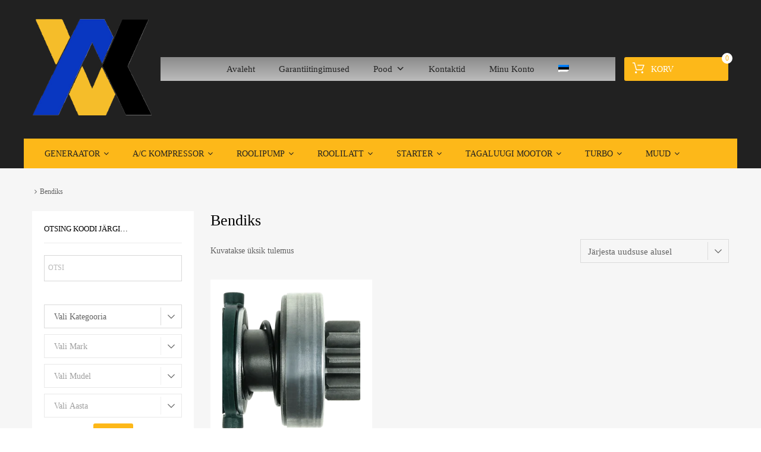

--- FILE ---
content_type: text/html; charset=UTF-8
request_url: https://shop.avk.ee/tootekategooria/bendiks/
body_size: 23929
content:
<!DOCTYPE html>
<html lang="et">

	<head>
		<meta charset="UTF-8">
		<meta name="viewport" content="width=device-width, initial-scale=1">
		<link rel="profile" href="http://gmpg.org/xfn/11">
				<meta name='robots' content='index, follow, max-image-preview:large, max-snippet:-1, max-video-preview:-1' />
	<style>img:is([sizes="auto" i], [sizes^="auto," i]) { contain-intrinsic-size: 3000px 1500px }</style>
	
	<!-- This site is optimized with the Yoast SEO plugin v26.4 - https://yoast.com/wordpress/plugins/seo/ -->
	<title>Bendiks Archives - E-AVK</title>
	<link rel="canonical" href="https://shop.avk.ee/tootekategooria/bendiks/" />
	<meta property="og:locale" content="et_EE" />
	<meta property="og:type" content="article" />
	<meta property="og:title" content="Bendiks Archives - E-AVK" />
	<meta property="og:url" content="https://shop.avk.ee/tootekategooria/bendiks/" />
	<meta property="og:site_name" content="E-AVK" />
	<meta name="twitter:card" content="summary_large_image" />
	<script type="application/ld+json" class="yoast-schema-graph">{"@context":"https://schema.org","@graph":[{"@type":"CollectionPage","@id":"https://shop.avk.ee/tootekategooria/bendiks/","url":"https://shop.avk.ee/tootekategooria/bendiks/","name":"Bendiks Archives - E-AVK","isPartOf":{"@id":"https://shop.avk.ee/#website"},"primaryImageOfPage":{"@id":"https://shop.avk.ee/tootekategooria/bendiks/#primaryimage"},"image":{"@id":"https://shop.avk.ee/tootekategooria/bendiks/#primaryimage"},"thumbnailUrl":"https://shop.avk.ee/wp-content/uploads/2025/02/230828.webp","breadcrumb":{"@id":"https://shop.avk.ee/tootekategooria/bendiks/#breadcrumb"},"inLanguage":"et"},{"@type":"ImageObject","inLanguage":"et","@id":"https://shop.avk.ee/tootekategooria/bendiks/#primaryimage","url":"https://shop.avk.ee/wp-content/uploads/2025/02/230828.webp","contentUrl":"https://shop.avk.ee/wp-content/uploads/2025/02/230828.webp","width":800,"height":600},{"@type":"BreadcrumbList","@id":"https://shop.avk.ee/tootekategooria/bendiks/#breadcrumb","itemListElement":[{"@type":"ListItem","position":1,"name":"Home","item":"https://shop.avk.ee/"},{"@type":"ListItem","position":2,"name":"Bendiks"}]},{"@type":"WebSite","@id":"https://shop.avk.ee/#website","url":"https://shop.avk.ee/","name":"E-AVK","description":"Roolilatid, Starterid, Generaatorid, A/C Konditsioneerid","publisher":{"@id":"https://shop.avk.ee/#organization"},"potentialAction":[{"@type":"SearchAction","target":{"@type":"EntryPoint","urlTemplate":"https://shop.avk.ee/?s={search_term_string}"},"query-input":{"@type":"PropertyValueSpecification","valueRequired":true,"valueName":"search_term_string"}}],"inLanguage":"et"},{"@type":"Organization","@id":"https://shop.avk.ee/#organization","name":"E-AVK","url":"https://shop.avk.ee/","logo":{"@type":"ImageObject","inLanguage":"et","@id":"https://shop.avk.ee/#/schema/logo/image/","url":"https://shop.avk.ee/wp-content/uploads/2018/05/Logotype_big.png","contentUrl":"https://shop.avk.ee/wp-content/uploads/2018/05/Logotype_big.png","width":390,"height":61,"caption":"E-AVK"},"image":{"@id":"https://shop.avk.ee/#/schema/logo/image/"}}]}</script>
	<!-- / Yoast SEO plugin. -->


<link rel='dns-prefetch' href='//www.google.com' />
<link rel="alternate" type="application/rss+xml" title="E-AVK &raquo; RSS" href="https://shop.avk.ee/feed/" />
<link rel="alternate" type="application/rss+xml" title="E-AVK &raquo; Kommentaaride RSS" href="https://shop.avk.ee/comments/feed/" />
<link rel="alternate" type="application/rss+xml" title="E-AVK &raquo; Bendiks Kategooria uudisevoog" href="https://shop.avk.ee/tootekategooria/bendiks/feed/" />
		<!-- This site uses the Google Analytics by MonsterInsights plugin v9.10.0 - Using Analytics tracking - https://www.monsterinsights.com/ -->
							<script src="//www.googletagmanager.com/gtag/js?id=G-Q9TTRLK18G"  data-cfasync="false" data-wpfc-render="false" type="text/javascript" async></script>
			<script data-cfasync="false" data-wpfc-render="false" type="text/javascript">
				var mi_version = '9.10.0';
				var mi_track_user = true;
				var mi_no_track_reason = '';
								var MonsterInsightsDefaultLocations = {"page_location":"https:\/\/shop.avk.ee\/tootekategooria\/bendiks\/"};
								if ( typeof MonsterInsightsPrivacyGuardFilter === 'function' ) {
					var MonsterInsightsLocations = (typeof MonsterInsightsExcludeQuery === 'object') ? MonsterInsightsPrivacyGuardFilter( MonsterInsightsExcludeQuery ) : MonsterInsightsPrivacyGuardFilter( MonsterInsightsDefaultLocations );
				} else {
					var MonsterInsightsLocations = (typeof MonsterInsightsExcludeQuery === 'object') ? MonsterInsightsExcludeQuery : MonsterInsightsDefaultLocations;
				}

								var disableStrs = [
										'ga-disable-G-Q9TTRLK18G',
									];

				/* Function to detect opted out users */
				function __gtagTrackerIsOptedOut() {
					for (var index = 0; index < disableStrs.length; index++) {
						if (document.cookie.indexOf(disableStrs[index] + '=true') > -1) {
							return true;
						}
					}

					return false;
				}

				/* Disable tracking if the opt-out cookie exists. */
				if (__gtagTrackerIsOptedOut()) {
					for (var index = 0; index < disableStrs.length; index++) {
						window[disableStrs[index]] = true;
					}
				}

				/* Opt-out function */
				function __gtagTrackerOptout() {
					for (var index = 0; index < disableStrs.length; index++) {
						document.cookie = disableStrs[index] + '=true; expires=Thu, 31 Dec 2099 23:59:59 UTC; path=/';
						window[disableStrs[index]] = true;
					}
				}

				if ('undefined' === typeof gaOptout) {
					function gaOptout() {
						__gtagTrackerOptout();
					}
				}
								window.dataLayer = window.dataLayer || [];

				window.MonsterInsightsDualTracker = {
					helpers: {},
					trackers: {},
				};
				if (mi_track_user) {
					function __gtagDataLayer() {
						dataLayer.push(arguments);
					}

					function __gtagTracker(type, name, parameters) {
						if (!parameters) {
							parameters = {};
						}

						if (parameters.send_to) {
							__gtagDataLayer.apply(null, arguments);
							return;
						}

						if (type === 'event') {
														parameters.send_to = monsterinsights_frontend.v4_id;
							var hookName = name;
							if (typeof parameters['event_category'] !== 'undefined') {
								hookName = parameters['event_category'] + ':' + name;
							}

							if (typeof MonsterInsightsDualTracker.trackers[hookName] !== 'undefined') {
								MonsterInsightsDualTracker.trackers[hookName](parameters);
							} else {
								__gtagDataLayer('event', name, parameters);
							}
							
						} else {
							__gtagDataLayer.apply(null, arguments);
						}
					}

					__gtagTracker('js', new Date());
					__gtagTracker('set', {
						'developer_id.dZGIzZG': true,
											});
					if ( MonsterInsightsLocations.page_location ) {
						__gtagTracker('set', MonsterInsightsLocations);
					}
										__gtagTracker('config', 'G-Q9TTRLK18G', {"forceSSL":"true","link_attribution":"true"} );
										window.gtag = __gtagTracker;										(function () {
						/* https://developers.google.com/analytics/devguides/collection/analyticsjs/ */
						/* ga and __gaTracker compatibility shim. */
						var noopfn = function () {
							return null;
						};
						var newtracker = function () {
							return new Tracker();
						};
						var Tracker = function () {
							return null;
						};
						var p = Tracker.prototype;
						p.get = noopfn;
						p.set = noopfn;
						p.send = function () {
							var args = Array.prototype.slice.call(arguments);
							args.unshift('send');
							__gaTracker.apply(null, args);
						};
						var __gaTracker = function () {
							var len = arguments.length;
							if (len === 0) {
								return;
							}
							var f = arguments[len - 1];
							if (typeof f !== 'object' || f === null || typeof f.hitCallback !== 'function') {
								if ('send' === arguments[0]) {
									var hitConverted, hitObject = false, action;
									if ('event' === arguments[1]) {
										if ('undefined' !== typeof arguments[3]) {
											hitObject = {
												'eventAction': arguments[3],
												'eventCategory': arguments[2],
												'eventLabel': arguments[4],
												'value': arguments[5] ? arguments[5] : 1,
											}
										}
									}
									if ('pageview' === arguments[1]) {
										if ('undefined' !== typeof arguments[2]) {
											hitObject = {
												'eventAction': 'page_view',
												'page_path': arguments[2],
											}
										}
									}
									if (typeof arguments[2] === 'object') {
										hitObject = arguments[2];
									}
									if (typeof arguments[5] === 'object') {
										Object.assign(hitObject, arguments[5]);
									}
									if ('undefined' !== typeof arguments[1].hitType) {
										hitObject = arguments[1];
										if ('pageview' === hitObject.hitType) {
											hitObject.eventAction = 'page_view';
										}
									}
									if (hitObject) {
										action = 'timing' === arguments[1].hitType ? 'timing_complete' : hitObject.eventAction;
										hitConverted = mapArgs(hitObject);
										__gtagTracker('event', action, hitConverted);
									}
								}
								return;
							}

							function mapArgs(args) {
								var arg, hit = {};
								var gaMap = {
									'eventCategory': 'event_category',
									'eventAction': 'event_action',
									'eventLabel': 'event_label',
									'eventValue': 'event_value',
									'nonInteraction': 'non_interaction',
									'timingCategory': 'event_category',
									'timingVar': 'name',
									'timingValue': 'value',
									'timingLabel': 'event_label',
									'page': 'page_path',
									'location': 'page_location',
									'title': 'page_title',
									'referrer' : 'page_referrer',
								};
								for (arg in args) {
																		if (!(!args.hasOwnProperty(arg) || !gaMap.hasOwnProperty(arg))) {
										hit[gaMap[arg]] = args[arg];
									} else {
										hit[arg] = args[arg];
									}
								}
								return hit;
							}

							try {
								f.hitCallback();
							} catch (ex) {
							}
						};
						__gaTracker.create = newtracker;
						__gaTracker.getByName = newtracker;
						__gaTracker.getAll = function () {
							return [];
						};
						__gaTracker.remove = noopfn;
						__gaTracker.loaded = true;
						window['__gaTracker'] = __gaTracker;
					})();
									} else {
										console.log("");
					(function () {
						function __gtagTracker() {
							return null;
						}

						window['__gtagTracker'] = __gtagTracker;
						window['gtag'] = __gtagTracker;
					})();
									}
			</script>
							<!-- / Google Analytics by MonsterInsights -->
		<script type="text/javascript">
/* <![CDATA[ */
window._wpemojiSettings = {"baseUrl":"https:\/\/s.w.org\/images\/core\/emoji\/16.0.1\/72x72\/","ext":".png","svgUrl":"https:\/\/s.w.org\/images\/core\/emoji\/16.0.1\/svg\/","svgExt":".svg","source":{"concatemoji":"https:\/\/shop.avk.ee\/wp-includes\/js\/wp-emoji-release.min.js?ver=6.8.3"}};
/*! This file is auto-generated */
!function(s,n){var o,i,e;function c(e){try{var t={supportTests:e,timestamp:(new Date).valueOf()};sessionStorage.setItem(o,JSON.stringify(t))}catch(e){}}function p(e,t,n){e.clearRect(0,0,e.canvas.width,e.canvas.height),e.fillText(t,0,0);var t=new Uint32Array(e.getImageData(0,0,e.canvas.width,e.canvas.height).data),a=(e.clearRect(0,0,e.canvas.width,e.canvas.height),e.fillText(n,0,0),new Uint32Array(e.getImageData(0,0,e.canvas.width,e.canvas.height).data));return t.every(function(e,t){return e===a[t]})}function u(e,t){e.clearRect(0,0,e.canvas.width,e.canvas.height),e.fillText(t,0,0);for(var n=e.getImageData(16,16,1,1),a=0;a<n.data.length;a++)if(0!==n.data[a])return!1;return!0}function f(e,t,n,a){switch(t){case"flag":return n(e,"\ud83c\udff3\ufe0f\u200d\u26a7\ufe0f","\ud83c\udff3\ufe0f\u200b\u26a7\ufe0f")?!1:!n(e,"\ud83c\udde8\ud83c\uddf6","\ud83c\udde8\u200b\ud83c\uddf6")&&!n(e,"\ud83c\udff4\udb40\udc67\udb40\udc62\udb40\udc65\udb40\udc6e\udb40\udc67\udb40\udc7f","\ud83c\udff4\u200b\udb40\udc67\u200b\udb40\udc62\u200b\udb40\udc65\u200b\udb40\udc6e\u200b\udb40\udc67\u200b\udb40\udc7f");case"emoji":return!a(e,"\ud83e\udedf")}return!1}function g(e,t,n,a){var r="undefined"!=typeof WorkerGlobalScope&&self instanceof WorkerGlobalScope?new OffscreenCanvas(300,150):s.createElement("canvas"),o=r.getContext("2d",{willReadFrequently:!0}),i=(o.textBaseline="top",o.font="600 32px Arial",{});return e.forEach(function(e){i[e]=t(o,e,n,a)}),i}function t(e){var t=s.createElement("script");t.src=e,t.defer=!0,s.head.appendChild(t)}"undefined"!=typeof Promise&&(o="wpEmojiSettingsSupports",i=["flag","emoji"],n.supports={everything:!0,everythingExceptFlag:!0},e=new Promise(function(e){s.addEventListener("DOMContentLoaded",e,{once:!0})}),new Promise(function(t){var n=function(){try{var e=JSON.parse(sessionStorage.getItem(o));if("object"==typeof e&&"number"==typeof e.timestamp&&(new Date).valueOf()<e.timestamp+604800&&"object"==typeof e.supportTests)return e.supportTests}catch(e){}return null}();if(!n){if("undefined"!=typeof Worker&&"undefined"!=typeof OffscreenCanvas&&"undefined"!=typeof URL&&URL.createObjectURL&&"undefined"!=typeof Blob)try{var e="postMessage("+g.toString()+"("+[JSON.stringify(i),f.toString(),p.toString(),u.toString()].join(",")+"));",a=new Blob([e],{type:"text/javascript"}),r=new Worker(URL.createObjectURL(a),{name:"wpTestEmojiSupports"});return void(r.onmessage=function(e){c(n=e.data),r.terminate(),t(n)})}catch(e){}c(n=g(i,f,p,u))}t(n)}).then(function(e){for(var t in e)n.supports[t]=e[t],n.supports.everything=n.supports.everything&&n.supports[t],"flag"!==t&&(n.supports.everythingExceptFlag=n.supports.everythingExceptFlag&&n.supports[t]);n.supports.everythingExceptFlag=n.supports.everythingExceptFlag&&!n.supports.flag,n.DOMReady=!1,n.readyCallback=function(){n.DOMReady=!0}}).then(function(){return e}).then(function(){var e;n.supports.everything||(n.readyCallback(),(e=n.source||{}).concatemoji?t(e.concatemoji):e.wpemoji&&e.twemoji&&(t(e.twemoji),t(e.wpemoji)))}))}((window,document),window._wpemojiSettings);
/* ]]> */
</script>
<link rel='stylesheet' id='font-awesome-v4shim-css' href='https://shop.avk.ee/wp-content/plugins/types/vendor/toolset/toolset-common/res/lib/font-awesome/css/v4-shims.css?ver=5.13.0' type='text/css' media='screen' />
<link rel='stylesheet' id='font-awesome-css' href='https://shop.avk.ee/wp-content/plugins/types/vendor/toolset/toolset-common/res/lib/font-awesome/css/all.css?ver=5.13.0' type='text/css' media='screen' />
<link rel='stylesheet' id='berocket_aapf_widget-style-css' href='https://shop.avk.ee/wp-content/plugins/woocommerce-ajax-filters/assets/frontend/css/fullmain.min.css?ver=1.6.9.4' type='text/css' media='all' />
<style id='wp-emoji-styles-inline-css' type='text/css'>

	img.wp-smiley, img.emoji {
		display: inline !important;
		border: none !important;
		box-shadow: none !important;
		height: 1em !important;
		width: 1em !important;
		margin: 0 0.07em !important;
		vertical-align: -0.1em !important;
		background: none !important;
		padding: 0 !important;
	}
</style>
<link rel='stylesheet' id='wp-block-library-css' href='https://shop.avk.ee/wp-includes/css/dist/block-library/style.min.css?ver=6.8.3' type='text/css' media='all' />
<style id='classic-theme-styles-inline-css' type='text/css'>
/*! This file is auto-generated */
.wp-block-button__link{color:#fff;background-color:#32373c;border-radius:9999px;box-shadow:none;text-decoration:none;padding:calc(.667em + 2px) calc(1.333em + 2px);font-size:1.125em}.wp-block-file__button{background:#32373c;color:#fff;text-decoration:none}
</style>
<style id='global-styles-inline-css' type='text/css'>
:root{--wp--preset--aspect-ratio--square: 1;--wp--preset--aspect-ratio--4-3: 4/3;--wp--preset--aspect-ratio--3-4: 3/4;--wp--preset--aspect-ratio--3-2: 3/2;--wp--preset--aspect-ratio--2-3: 2/3;--wp--preset--aspect-ratio--16-9: 16/9;--wp--preset--aspect-ratio--9-16: 9/16;--wp--preset--color--black: #000000;--wp--preset--color--cyan-bluish-gray: #abb8c3;--wp--preset--color--white: #ffffff;--wp--preset--color--pale-pink: #f78da7;--wp--preset--color--vivid-red: #cf2e2e;--wp--preset--color--luminous-vivid-orange: #ff6900;--wp--preset--color--luminous-vivid-amber: #fcb900;--wp--preset--color--light-green-cyan: #7bdcb5;--wp--preset--color--vivid-green-cyan: #00d084;--wp--preset--color--pale-cyan-blue: #8ed1fc;--wp--preset--color--vivid-cyan-blue: #0693e3;--wp--preset--color--vivid-purple: #9b51e0;--wp--preset--gradient--vivid-cyan-blue-to-vivid-purple: linear-gradient(135deg,rgba(6,147,227,1) 0%,rgb(155,81,224) 100%);--wp--preset--gradient--light-green-cyan-to-vivid-green-cyan: linear-gradient(135deg,rgb(122,220,180) 0%,rgb(0,208,130) 100%);--wp--preset--gradient--luminous-vivid-amber-to-luminous-vivid-orange: linear-gradient(135deg,rgba(252,185,0,1) 0%,rgba(255,105,0,1) 100%);--wp--preset--gradient--luminous-vivid-orange-to-vivid-red: linear-gradient(135deg,rgba(255,105,0,1) 0%,rgb(207,46,46) 100%);--wp--preset--gradient--very-light-gray-to-cyan-bluish-gray: linear-gradient(135deg,rgb(238,238,238) 0%,rgb(169,184,195) 100%);--wp--preset--gradient--cool-to-warm-spectrum: linear-gradient(135deg,rgb(74,234,220) 0%,rgb(151,120,209) 20%,rgb(207,42,186) 40%,rgb(238,44,130) 60%,rgb(251,105,98) 80%,rgb(254,248,76) 100%);--wp--preset--gradient--blush-light-purple: linear-gradient(135deg,rgb(255,206,236) 0%,rgb(152,150,240) 100%);--wp--preset--gradient--blush-bordeaux: linear-gradient(135deg,rgb(254,205,165) 0%,rgb(254,45,45) 50%,rgb(107,0,62) 100%);--wp--preset--gradient--luminous-dusk: linear-gradient(135deg,rgb(255,203,112) 0%,rgb(199,81,192) 50%,rgb(65,88,208) 100%);--wp--preset--gradient--pale-ocean: linear-gradient(135deg,rgb(255,245,203) 0%,rgb(182,227,212) 50%,rgb(51,167,181) 100%);--wp--preset--gradient--electric-grass: linear-gradient(135deg,rgb(202,248,128) 0%,rgb(113,206,126) 100%);--wp--preset--gradient--midnight: linear-gradient(135deg,rgb(2,3,129) 0%,rgb(40,116,252) 100%);--wp--preset--font-size--small: 13px;--wp--preset--font-size--medium: 20px;--wp--preset--font-size--large: 36px;--wp--preset--font-size--x-large: 42px;--wp--preset--spacing--20: 0.44rem;--wp--preset--spacing--30: 0.67rem;--wp--preset--spacing--40: 1rem;--wp--preset--spacing--50: 1.5rem;--wp--preset--spacing--60: 2.25rem;--wp--preset--spacing--70: 3.38rem;--wp--preset--spacing--80: 5.06rem;--wp--preset--shadow--natural: 6px 6px 9px rgba(0, 0, 0, 0.2);--wp--preset--shadow--deep: 12px 12px 50px rgba(0, 0, 0, 0.4);--wp--preset--shadow--sharp: 6px 6px 0px rgba(0, 0, 0, 0.2);--wp--preset--shadow--outlined: 6px 6px 0px -3px rgba(255, 255, 255, 1), 6px 6px rgba(0, 0, 0, 1);--wp--preset--shadow--crisp: 6px 6px 0px rgba(0, 0, 0, 1);}:where(.is-layout-flex){gap: 0.5em;}:where(.is-layout-grid){gap: 0.5em;}body .is-layout-flex{display: flex;}.is-layout-flex{flex-wrap: wrap;align-items: center;}.is-layout-flex > :is(*, div){margin: 0;}body .is-layout-grid{display: grid;}.is-layout-grid > :is(*, div){margin: 0;}:where(.wp-block-columns.is-layout-flex){gap: 2em;}:where(.wp-block-columns.is-layout-grid){gap: 2em;}:where(.wp-block-post-template.is-layout-flex){gap: 1.25em;}:where(.wp-block-post-template.is-layout-grid){gap: 1.25em;}.has-black-color{color: var(--wp--preset--color--black) !important;}.has-cyan-bluish-gray-color{color: var(--wp--preset--color--cyan-bluish-gray) !important;}.has-white-color{color: var(--wp--preset--color--white) !important;}.has-pale-pink-color{color: var(--wp--preset--color--pale-pink) !important;}.has-vivid-red-color{color: var(--wp--preset--color--vivid-red) !important;}.has-luminous-vivid-orange-color{color: var(--wp--preset--color--luminous-vivid-orange) !important;}.has-luminous-vivid-amber-color{color: var(--wp--preset--color--luminous-vivid-amber) !important;}.has-light-green-cyan-color{color: var(--wp--preset--color--light-green-cyan) !important;}.has-vivid-green-cyan-color{color: var(--wp--preset--color--vivid-green-cyan) !important;}.has-pale-cyan-blue-color{color: var(--wp--preset--color--pale-cyan-blue) !important;}.has-vivid-cyan-blue-color{color: var(--wp--preset--color--vivid-cyan-blue) !important;}.has-vivid-purple-color{color: var(--wp--preset--color--vivid-purple) !important;}.has-black-background-color{background-color: var(--wp--preset--color--black) !important;}.has-cyan-bluish-gray-background-color{background-color: var(--wp--preset--color--cyan-bluish-gray) !important;}.has-white-background-color{background-color: var(--wp--preset--color--white) !important;}.has-pale-pink-background-color{background-color: var(--wp--preset--color--pale-pink) !important;}.has-vivid-red-background-color{background-color: var(--wp--preset--color--vivid-red) !important;}.has-luminous-vivid-orange-background-color{background-color: var(--wp--preset--color--luminous-vivid-orange) !important;}.has-luminous-vivid-amber-background-color{background-color: var(--wp--preset--color--luminous-vivid-amber) !important;}.has-light-green-cyan-background-color{background-color: var(--wp--preset--color--light-green-cyan) !important;}.has-vivid-green-cyan-background-color{background-color: var(--wp--preset--color--vivid-green-cyan) !important;}.has-pale-cyan-blue-background-color{background-color: var(--wp--preset--color--pale-cyan-blue) !important;}.has-vivid-cyan-blue-background-color{background-color: var(--wp--preset--color--vivid-cyan-blue) !important;}.has-vivid-purple-background-color{background-color: var(--wp--preset--color--vivid-purple) !important;}.has-black-border-color{border-color: var(--wp--preset--color--black) !important;}.has-cyan-bluish-gray-border-color{border-color: var(--wp--preset--color--cyan-bluish-gray) !important;}.has-white-border-color{border-color: var(--wp--preset--color--white) !important;}.has-pale-pink-border-color{border-color: var(--wp--preset--color--pale-pink) !important;}.has-vivid-red-border-color{border-color: var(--wp--preset--color--vivid-red) !important;}.has-luminous-vivid-orange-border-color{border-color: var(--wp--preset--color--luminous-vivid-orange) !important;}.has-luminous-vivid-amber-border-color{border-color: var(--wp--preset--color--luminous-vivid-amber) !important;}.has-light-green-cyan-border-color{border-color: var(--wp--preset--color--light-green-cyan) !important;}.has-vivid-green-cyan-border-color{border-color: var(--wp--preset--color--vivid-green-cyan) !important;}.has-pale-cyan-blue-border-color{border-color: var(--wp--preset--color--pale-cyan-blue) !important;}.has-vivid-cyan-blue-border-color{border-color: var(--wp--preset--color--vivid-cyan-blue) !important;}.has-vivid-purple-border-color{border-color: var(--wp--preset--color--vivid-purple) !important;}.has-vivid-cyan-blue-to-vivid-purple-gradient-background{background: var(--wp--preset--gradient--vivid-cyan-blue-to-vivid-purple) !important;}.has-light-green-cyan-to-vivid-green-cyan-gradient-background{background: var(--wp--preset--gradient--light-green-cyan-to-vivid-green-cyan) !important;}.has-luminous-vivid-amber-to-luminous-vivid-orange-gradient-background{background: var(--wp--preset--gradient--luminous-vivid-amber-to-luminous-vivid-orange) !important;}.has-luminous-vivid-orange-to-vivid-red-gradient-background{background: var(--wp--preset--gradient--luminous-vivid-orange-to-vivid-red) !important;}.has-very-light-gray-to-cyan-bluish-gray-gradient-background{background: var(--wp--preset--gradient--very-light-gray-to-cyan-bluish-gray) !important;}.has-cool-to-warm-spectrum-gradient-background{background: var(--wp--preset--gradient--cool-to-warm-spectrum) !important;}.has-blush-light-purple-gradient-background{background: var(--wp--preset--gradient--blush-light-purple) !important;}.has-blush-bordeaux-gradient-background{background: var(--wp--preset--gradient--blush-bordeaux) !important;}.has-luminous-dusk-gradient-background{background: var(--wp--preset--gradient--luminous-dusk) !important;}.has-pale-ocean-gradient-background{background: var(--wp--preset--gradient--pale-ocean) !important;}.has-electric-grass-gradient-background{background: var(--wp--preset--gradient--electric-grass) !important;}.has-midnight-gradient-background{background: var(--wp--preset--gradient--midnight) !important;}.has-small-font-size{font-size: var(--wp--preset--font-size--small) !important;}.has-medium-font-size{font-size: var(--wp--preset--font-size--medium) !important;}.has-large-font-size{font-size: var(--wp--preset--font-size--large) !important;}.has-x-large-font-size{font-size: var(--wp--preset--font-size--x-large) !important;}
:where(.wp-block-post-template.is-layout-flex){gap: 1.25em;}:where(.wp-block-post-template.is-layout-grid){gap: 1.25em;}
:where(.wp-block-columns.is-layout-flex){gap: 2em;}:where(.wp-block-columns.is-layout-grid){gap: 2em;}
:root :where(.wp-block-pullquote){font-size: 1.5em;line-height: 1.6;}
</style>
<link rel='stylesheet' id='contact-form-7-css' href='https://shop.avk.ee/wp-content/plugins/contact-form-7/includes/css/styles.css?ver=6.1.3' type='text/css' media='all' />
<link rel='stylesheet' id='wpa-css-css' href='https://shop.avk.ee/wp-content/plugins/honeypot/includes/css/wpa.css?ver=2.3.04' type='text/css' media='all' />
<link rel='stylesheet' id='tz-public-styles-css' href='https://shop.avk.ee/wp-content/plugins/tz-feature-pack/public/css/tz-feature-pack-public.css?ver=1.0.3' type='text/css' media='all' />
<link rel='stylesheet' id='tz-widget-styles-css' href='https://shop.avk.ee/wp-content/plugins/tz-feature-pack/public/css/frontend-widget-styles.css?ver=1.0.3' type='text/css' media='all' />
<link rel='stylesheet' id='tz-elementor-styles-css' href='https://shop.avk.ee/wp-content/plugins/tz-feature-pack/public/css/elementor-widgets-styles.css?ver=1.0.3' type='text/css' media='all' />
<link rel='stylesheet' id='elementor-icons-css' href='https://shop.avk.ee/wp-content/plugins/elementor/assets/lib/eicons/css/elementor-icons.min.css?ver=5.44.0' type='text/css' media='all' />
<link rel='stylesheet' id='elementor-frontend-css' href='https://shop.avk.ee/wp-content/plugins/elementor/assets/css/frontend.min.css?ver=3.33.1' type='text/css' media='all' />
<link rel='stylesheet' id='elementor-post-5-css' href='https://shop.avk.ee/wp-content/uploads/elementor/css/post-5.css?ver=1763556164' type='text/css' media='all' />
<link rel='stylesheet' id='woo-extra-cart-fee-css' href='https://shop.avk.ee/wp-content/plugins/woo-extra-cart-fee/public/css/woo-extra-cart-fee-public.css?ver=1.0.0' type='text/css' media='all' />
<link rel='stylesheet' id='woo_vpf_ymm_colorbox_style-css' href='https://shop.avk.ee/wp-content/plugins/woo-vehicle-parts-finder-ymm/assets/css/colorbox.css?ver=6.8.3' type='text/css' media='all' />
<link rel='stylesheet' id='woo_vpf_ymm_front_style-css' href='https://shop.avk.ee/wp-content/plugins/woo-vehicle-parts-finder-ymm/assets/css/style.css?ver=6.8.3' type='text/css' media='all' />
<link rel='stylesheet' id='woocommerce-smallscreen-css' href='https://shop.avk.ee/wp-content/plugins/woocommerce/assets/css/woocommerce-smallscreen.css?ver=10.3.5' type='text/css' media='only screen and (max-width: 768px)' />
<style id='woocommerce-inline-inline-css' type='text/css'>
.woocommerce form .form-row .required { visibility: visible; }
</style>
<link rel='stylesheet' id='aws-style-css' href='https://shop.avk.ee/wp-content/plugins/advanced-woo-search/assets/css/common.min.css?ver=3.48' type='text/css' media='all' />
<link rel='stylesheet' id='dashicons-css' href='https://shop.avk.ee/wp-includes/css/dashicons.min.css?ver=6.8.3' type='text/css' media='all' />
<link rel='stylesheet' id='tm-woocompare-css' href='https://shop.avk.ee/wp-content/plugins/tm-woocommerce-compare-wishlist/assets/css/tm-woocompare.css?ver=6.8.3' type='text/css' media='all' />
<link rel='stylesheet' id='tm-woowishlist-css' href='https://shop.avk.ee/wp-content/plugins/tm-woocommerce-compare-wishlist/assets/css/tm-woowishlist.css?ver=6.8.3' type='text/css' media='all' />
<link rel='stylesheet' id='bootstrap-grid-css' href='https://shop.avk.ee/wp-content/plugins/tm-woocommerce-compare-wishlist/assets/css/grid.css?ver=6.8.3' type='text/css' media='all' />
<link rel='stylesheet' id='wpml-legacy-horizontal-list-0-css' href='https://shop.avk.ee/wp-content/plugins/sitepress-multilingual-cms/templates/language-switchers/legacy-list-horizontal/style.min.css?ver=1' type='text/css' media='all' />
<style id='wpml-legacy-horizontal-list-0-inline-css' type='text/css'>
.wpml-ls-statics-footer a, .wpml-ls-statics-footer .wpml-ls-sub-menu a, .wpml-ls-statics-footer .wpml-ls-sub-menu a:link, .wpml-ls-statics-footer li:not(.wpml-ls-current-language) .wpml-ls-link, .wpml-ls-statics-footer li:not(.wpml-ls-current-language) .wpml-ls-link:link {color:#444444;background-color:#ffffff;}.wpml-ls-statics-footer .wpml-ls-sub-menu a:hover,.wpml-ls-statics-footer .wpml-ls-sub-menu a:focus, .wpml-ls-statics-footer .wpml-ls-sub-menu a:link:hover, .wpml-ls-statics-footer .wpml-ls-sub-menu a:link:focus {color:#000000;background-color:#eeeeee;}.wpml-ls-statics-footer .wpml-ls-current-language > a {color:#444444;background-color:#ffffff;}.wpml-ls-statics-footer .wpml-ls-current-language:hover>a, .wpml-ls-statics-footer .wpml-ls-current-language>a:focus {color:#000000;background-color:#eeeeee;}
</style>
<link rel='stylesheet' id='wpml-menu-item-0-css' href='https://shop.avk.ee/wp-content/plugins/sitepress-multilingual-cms/templates/language-switchers/menu-item/style.min.css?ver=1' type='text/css' media='all' />
<link rel='stylesheet' id='megamenu-css' href='https://shop.avk.ee/wp-content/uploads/maxmegamenu/style_et.css?ver=6629aa' type='text/css' media='all' />
<link rel='stylesheet' id='montonio-style-css' href='https://shop.avk.ee/wp-content/plugins/montonio-for-woocommerce/assets/css/montonio-style.css?ver=9.1.7' type='text/css' media='all' />
<link rel='stylesheet' id='brands-styles-css' href='https://shop.avk.ee/wp-content/plugins/woocommerce/assets/css/brands.css?ver=10.3.5' type='text/css' media='all' />
<link rel='stylesheet' id='dgwt-wcas-style-css' href='https://shop.avk.ee/wp-content/plugins/ajax-search-for-woocommerce/assets/css/style.min.css?ver=1.32.0' type='text/css' media='all' />
<link rel='stylesheet' id='chromium-style-css' href='https://shop.avk.ee/wp-content/themes/chromium/style.css?ver=6.8.3' type='text/css' media='all' />
<style id='chromium-style-inline-css' type='text/css'>
@media screen and (min-width: 1024px){
						.product-images-wrapper .flex-control-thumbs {
							width: 85px !important;
						}
					}
</style>
<link rel='stylesheet' id='chromium-fonts-css' href='https://shop.avk.ee/wp-content/themes/chromium/assets/css/fonts.css?ver=6.8.3' type='text/css' media='all' />
<link rel='stylesheet' id='fontawesome-css' href='https://shop.avk.ee/wp-content/themes/chromium/assets/css/font-awesome.min.css?ver=6.8.3' type='text/css' media='all' />
<link rel='stylesheet' id='chromium-woo-styles-css' href='https://shop.avk.ee/wp-content/themes/chromium/assets/css/woo-styles.css?ver=6.8.3' type='text/css' media='all' />
<link rel='stylesheet' id='elementor-gf-local-roboto-css' href='https://shop.avk.ee/wp-content/uploads/elementor/google-fonts/css/roboto.css?ver=1742296457' type='text/css' media='all' />
<link rel='stylesheet' id='elementor-gf-local-robotoslab-css' href='https://shop.avk.ee/wp-content/uploads/elementor/google-fonts/css/robotoslab.css?ver=1742296460' type='text/css' media='all' />
<script type="text/javascript" src="https://shop.avk.ee/wp-includes/js/jquery/jquery.min.js?ver=3.7.1" id="jquery-core-js"></script>
<script type="text/javascript" src="https://shop.avk.ee/wp-includes/js/jquery/jquery-migrate.min.js?ver=3.4.1" id="jquery-migrate-js"></script>
<script type="text/javascript" id="wpml-cookie-js-extra">
/* <![CDATA[ */
var wpml_cookies = {"wp-wpml_current_language":{"value":"et","expires":1,"path":"\/"}};
var wpml_cookies = {"wp-wpml_current_language":{"value":"et","expires":1,"path":"\/"}};
/* ]]> */
</script>
<script type="text/javascript" src="https://shop.avk.ee/wp-content/plugins/sitepress-multilingual-cms/res/js/cookies/language-cookie.js?ver=476000" id="wpml-cookie-js" defer="defer" data-wp-strategy="defer"></script>
<script type="text/javascript" src="https://shop.avk.ee/wp-content/plugins/google-analytics-for-wordpress/assets/js/frontend-gtag.min.js?ver=9.10.0" id="monsterinsights-frontend-script-js" async="async" data-wp-strategy="async"></script>
<script data-cfasync="false" data-wpfc-render="false" type="text/javascript" id='monsterinsights-frontend-script-js-extra'>/* <![CDATA[ */
var monsterinsights_frontend = {"js_events_tracking":"true","download_extensions":"doc,pdf,ppt,zip,xls,docx,pptx,xlsx","inbound_paths":"[{\"path\":\"\\\/go\\\/\",\"label\":\"affiliate\"},{\"path\":\"\\\/recommend\\\/\",\"label\":\"affiliate\"}]","home_url":"https:\/\/shop.avk.ee","hash_tracking":"false","v4_id":"G-Q9TTRLK18G"};/* ]]> */
</script>
<script type="text/javascript" src="https://shop.avk.ee/wp-content/plugins/recaptcha-woo/js/rcfwc.js?ver=1.0" id="rcfwc-js-js" defer="defer" data-wp-strategy="defer"></script>
<script type="text/javascript" src="https://www.google.com/recaptcha/api.js?hl=et" id="recaptcha-js" defer="defer" data-wp-strategy="defer"></script>
<script type="text/javascript" src="https://shop.avk.ee/wp-content/plugins/woo-extra-cart-fee/public/js/woo-extra-cart-fee-public.js?ver=1.0.0" id="woo-extra-cart-fee-js"></script>
<script type="text/javascript" src="https://shop.avk.ee/wp-content/plugins/woo-vehicle-parts-finder-ymm/assets/js/jquery.colorbox-min.js?ver=6.8.3" id="woo_vpf_ymm_colorbox_script-js"></script>
<script type="text/javascript" id="woo_vpf_ymm_front_script-js-extra">
/* <![CDATA[ */
var woo_vpf_ymm_params = {"ajax_url":"https:\/\/shop.avk.ee\/wp-admin\/admin-ajax.php","is_chosen":"no","disable_dependent_fields":"yes","activate_validation":"yes","validation_alert":"yes","validation_style":"yes","validate_year":"no","validate_year_text":"Aasta n\u00f5utav!","validate_make":"no","validate_make_text":"Mark n\u00f5utav!","validate_model":"no","validate_model_text":"Mudel n\u00f5utav!","validate_engine":"no","validate_engine_text":"Aasta n\u00f5utav!","validate_category":"no","validate_category_text":"Kategooria n\u00f5utav!","validate_keyword":"no","validate_keyword_text":"Keyword Required!"};
/* ]]> */
</script>
<script type="text/javascript" src="https://shop.avk.ee/wp-content/plugins/woo-vehicle-parts-finder-ymm/assets/js/scripts.js?ver=6.8.3" id="woo_vpf_ymm_front_script-js"></script>
<script type="text/javascript" src="https://shop.avk.ee/wp-content/plugins/woocommerce/assets/js/jquery-blockui/jquery.blockUI.min.js?ver=2.7.0-wc.10.3.5" id="wc-jquery-blockui-js" defer="defer" data-wp-strategy="defer"></script>
<script type="text/javascript" id="wc-add-to-cart-js-extra">
/* <![CDATA[ */
var wc_add_to_cart_params = {"ajax_url":"\/wp-admin\/admin-ajax.php","wc_ajax_url":"\/?wc-ajax=%%endpoint%%","i18n_view_cart":"Vaata ostukorvi","cart_url":"https:\/\/shop.avk.ee\/cart\/","is_cart":"","cart_redirect_after_add":"no"};
/* ]]> */
</script>
<script type="text/javascript" src="https://shop.avk.ee/wp-content/plugins/woocommerce/assets/js/frontend/add-to-cart.min.js?ver=10.3.5" id="wc-add-to-cart-js" defer="defer" data-wp-strategy="defer"></script>
<script type="text/javascript" src="https://shop.avk.ee/wp-content/plugins/woocommerce/assets/js/js-cookie/js.cookie.min.js?ver=2.1.4-wc.10.3.5" id="wc-js-cookie-js" defer="defer" data-wp-strategy="defer"></script>
<script type="text/javascript" id="woocommerce-js-extra">
/* <![CDATA[ */
var woocommerce_params = {"ajax_url":"\/wp-admin\/admin-ajax.php","wc_ajax_url":"\/?wc-ajax=%%endpoint%%","i18n_password_show":"Show password","i18n_password_hide":"Hide password"};
/* ]]> */
</script>
<script type="text/javascript" src="https://shop.avk.ee/wp-content/plugins/woocommerce/assets/js/frontend/woocommerce.min.js?ver=10.3.5" id="woocommerce-js" defer="defer" data-wp-strategy="defer"></script>
<script type="text/javascript" id="wc-cart-fragments-js-extra">
/* <![CDATA[ */
var wc_cart_fragments_params = {"ajax_url":"\/wp-admin\/admin-ajax.php","wc_ajax_url":"\/?wc-ajax=%%endpoint%%","cart_hash_key":"wc_cart_hash_5b8c9d86071f6bc31449966db13adaa3","fragment_name":"wc_fragments_5b8c9d86071f6bc31449966db13adaa3","request_timeout":"5000"};
/* ]]> */
</script>
<script type="text/javascript" src="https://shop.avk.ee/wp-content/plugins/woocommerce/assets/js/frontend/cart-fragments.min.js?ver=10.3.5" id="wc-cart-fragments-js" defer="defer" data-wp-strategy="defer"></script>
<link rel="https://api.w.org/" href="https://shop.avk.ee/wp-json/" /><link rel="alternate" title="JSON" type="application/json" href="https://shop.avk.ee/wp-json/wp/v2/product_cat/193" /><link rel="EditURI" type="application/rsd+xml" title="RSD" href="https://shop.avk.ee/xmlrpc.php?rsd" />
<meta name="generator" content="WordPress 6.8.3" />
<meta name="generator" content="WooCommerce 10.3.5" />
<meta name="generator" content="WPML ver:4.7.6 stt:1,15;" />
<!-- start Simple Custom CSS and JS -->
<style type="text/css">
.button.empty-cart {
    font-size: 0; /* Скрывает оригинальный текст */
}

.button.empty-cart::before {
    content: "Kustuta kõik"; /* Новый текст */
    font-size: 16px; /* Размер шрифта */
    display: inline-block;
}

</style>
<!-- end Simple Custom CSS and JS -->
<!-- start Simple Custom CSS and JS -->
<style type="text/css">
.link-to-shop {
    font-size: 0; /* Скрывает оригинальный текст */
}

.link-to-shop::before {
    content: "Jätka ostmist"; /* Новый текст */
    font-size: 16px; /* Размер шрифта */
    display: inline-block;
}

.link-to-shop i {
    font-size: 16px; /* Вернуть иконку к нормальному размеру */
}
</style>
<!-- end Simple Custom CSS and JS -->
<!-- start Simple Custom CSS and JS -->
<style type="text/css">
.woocommerce-breadcrumb a,
.woocommerce-breadcrumb span + text {
    display: none;
}
</style>
<!-- end Simple Custom CSS and JS -->
<!-- start Simple Custom CSS and JS -->
<style type="text/css">
#breadcrumbs {
    display: none;
}
</style>
<!-- end Simple Custom CSS and JS -->
<style></style>		<style>
			.dgwt-wcas-ico-magnifier,.dgwt-wcas-ico-magnifier-handler{max-width:20px}.dgwt-wcas-search-wrapp{max-width:600px}.dgwt-wcas-search-wrapp .dgwt-wcas-sf-wrapp input[type=search].dgwt-wcas-search-input,.dgwt-wcas-search-wrapp .dgwt-wcas-sf-wrapp input[type=search].dgwt-wcas-search-input:hover,.dgwt-wcas-search-wrapp .dgwt-wcas-sf-wrapp input[type=search].dgwt-wcas-search-input:focus{background-color:#fff;color:#9eadb6;border-color:#bec8ce}.dgwt-wcas-sf-wrapp input[type=search].dgwt-wcas-search-input::placeholder{color:#9eadb6;opacity:.3}.dgwt-wcas-sf-wrapp input[type=search].dgwt-wcas-search-input::-webkit-input-placeholder{color:#9eadb6;opacity:.3}.dgwt-wcas-sf-wrapp input[type=search].dgwt-wcas-search-input:-moz-placeholder{color:#9eadb6;opacity:.3}.dgwt-wcas-sf-wrapp input[type=search].dgwt-wcas-search-input::-moz-placeholder{color:#9eadb6;opacity:.3}.dgwt-wcas-sf-wrapp input[type=search].dgwt-wcas-search-input:-ms-input-placeholder{color:#9eadb6}.dgwt-wcas-no-submit.dgwt-wcas-search-wrapp .dgwt-wcas-ico-magnifier path,.dgwt-wcas-search-wrapp .dgwt-wcas-close path{fill:#9eadb6}.dgwt-wcas-loader-circular-path{stroke:#9eadb6}.dgwt-wcas-preloader{opacity:.6}.dgwt-wcas-search-wrapp .dgwt-wcas-sf-wrapp .dgwt-wcas-search-submit::before{border-color:transparent #212121}.dgwt-wcas-search-wrapp .dgwt-wcas-sf-wrapp .dgwt-wcas-search-submit:hover::before,.dgwt-wcas-search-wrapp .dgwt-wcas-sf-wrapp .dgwt-wcas-search-submit:focus::before{border-right-color:#212121}.dgwt-wcas-search-wrapp .dgwt-wcas-sf-wrapp .dgwt-wcas-search-submit,.dgwt-wcas-om-bar .dgwt-wcas-om-return{background-color:#212121;color:#fff}.dgwt-wcas-search-wrapp .dgwt-wcas-ico-magnifier,.dgwt-wcas-search-wrapp .dgwt-wcas-sf-wrapp .dgwt-wcas-search-submit svg path,.dgwt-wcas-om-bar .dgwt-wcas-om-return svg path{fill:#fff}.dgwt-wcas-suggestions-wrapp,.dgwt-wcas-details-wrapp{background-color:#f6f6f6}.dgwt-wcas-suggestion-selected{background-color:#fff}.dgwt-wcas-suggestions-wrapp *,.dgwt-wcas-details-wrapp *,.dgwt-wcas-sd,.dgwt-wcas-suggestion *{color:#626262}.dgwt-wcas-st strong,.dgwt-wcas-sd strong{color:#fdb819}.dgwt-wcas-suggestions-wrapp,.dgwt-wcas-details-wrapp,.dgwt-wcas-suggestion,.dgwt-wcas-datails-title,.dgwt-wcas-details-more-products{border-color:#bec8ce!important}		</style>
			<noscript><style>.woocommerce-product-gallery{ opacity: 1 !important; }</style></noscript>
	<meta name="generator" content="Elementor 3.33.1; features: additional_custom_breakpoints; settings: css_print_method-external, google_font-enabled, font_display-swap">
			<style>
				.e-con.e-parent:nth-of-type(n+4):not(.e-lazyloaded):not(.e-no-lazyload),
				.e-con.e-parent:nth-of-type(n+4):not(.e-lazyloaded):not(.e-no-lazyload) * {
					background-image: none !important;
				}
				@media screen and (max-height: 1024px) {
					.e-con.e-parent:nth-of-type(n+3):not(.e-lazyloaded):not(.e-no-lazyload),
					.e-con.e-parent:nth-of-type(n+3):not(.e-lazyloaded):not(.e-no-lazyload) * {
						background-image: none !important;
					}
				}
				@media screen and (max-height: 640px) {
					.e-con.e-parent:nth-of-type(n+2):not(.e-lazyloaded):not(.e-no-lazyload),
					.e-con.e-parent:nth-of-type(n+2):not(.e-lazyloaded):not(.e-no-lazyload) * {
						background-image: none !important;
					}
				}
			</style>
			<meta name="generator" content="Powered by Slider Revolution 6.5.31 - responsive, Mobile-Friendly Slider Plugin for WordPress with comfortable drag and drop interface." />
<link rel="icon" href="https://shop.avk.ee/wp-content/uploads/2023/01/cropped-Logotype_white-64x10-3-32x32.png" sizes="32x32" />
<link rel="icon" href="https://shop.avk.ee/wp-content/uploads/2023/01/cropped-Logotype_white-64x10-3-192x192.png" sizes="192x192" />
<link rel="apple-touch-icon" href="https://shop.avk.ee/wp-content/uploads/2023/01/cropped-Logotype_white-64x10-3-180x180.png" />
<meta name="msapplication-TileImage" content="https://shop.avk.ee/wp-content/uploads/2023/01/cropped-Logotype_white-64x10-3-270x270.png" />
<script>function setREVStartSize(e){
			//window.requestAnimationFrame(function() {
				window.RSIW = window.RSIW===undefined ? window.innerWidth : window.RSIW;
				window.RSIH = window.RSIH===undefined ? window.innerHeight : window.RSIH;
				try {
					var pw = document.getElementById(e.c).parentNode.offsetWidth,
						newh;
					pw = pw===0 || isNaN(pw) || (e.l=="fullwidth" || e.layout=="fullwidth") ? window.RSIW : pw;
					e.tabw = e.tabw===undefined ? 0 : parseInt(e.tabw);
					e.thumbw = e.thumbw===undefined ? 0 : parseInt(e.thumbw);
					e.tabh = e.tabh===undefined ? 0 : parseInt(e.tabh);
					e.thumbh = e.thumbh===undefined ? 0 : parseInt(e.thumbh);
					e.tabhide = e.tabhide===undefined ? 0 : parseInt(e.tabhide);
					e.thumbhide = e.thumbhide===undefined ? 0 : parseInt(e.thumbhide);
					e.mh = e.mh===undefined || e.mh=="" || e.mh==="auto" ? 0 : parseInt(e.mh,0);
					if(e.layout==="fullscreen" || e.l==="fullscreen")
						newh = Math.max(e.mh,window.RSIH);
					else{
						e.gw = Array.isArray(e.gw) ? e.gw : [e.gw];
						for (var i in e.rl) if (e.gw[i]===undefined || e.gw[i]===0) e.gw[i] = e.gw[i-1];
						e.gh = e.el===undefined || e.el==="" || (Array.isArray(e.el) && e.el.length==0)? e.gh : e.el;
						e.gh = Array.isArray(e.gh) ? e.gh : [e.gh];
						for (var i in e.rl) if (e.gh[i]===undefined || e.gh[i]===0) e.gh[i] = e.gh[i-1];
											
						var nl = new Array(e.rl.length),
							ix = 0,
							sl;
						e.tabw = e.tabhide>=pw ? 0 : e.tabw;
						e.thumbw = e.thumbhide>=pw ? 0 : e.thumbw;
						e.tabh = e.tabhide>=pw ? 0 : e.tabh;
						e.thumbh = e.thumbhide>=pw ? 0 : e.thumbh;
						for (var i in e.rl) nl[i] = e.rl[i]<window.RSIW ? 0 : e.rl[i];
						sl = nl[0];
						for (var i in nl) if (sl>nl[i] && nl[i]>0) { sl = nl[i]; ix=i;}
						var m = pw>(e.gw[ix]+e.tabw+e.thumbw) ? 1 : (pw-(e.tabw+e.thumbw)) / (e.gw[ix]);
						newh =  (e.gh[ix] * m) + (e.tabh + e.thumbh);
					}
					var el = document.getElementById(e.c);
					if (el!==null && el) el.style.height = newh+"px";
					el = document.getElementById(e.c+"_wrapper");
					if (el!==null && el) {
						el.style.height = newh+"px";
						el.style.display = "block";
					}
				} catch(e){
					console.log("Failure at Presize of Slider:" + e)
				}
			//});
		  };</script>
		<style type="text/css" id="wp-custom-css">
			
				@media screen and (min-width: 768px) {
	.blog .site-sidebar {
		padding-top: 4em;
	}
	.archive:not(.woocommerce) .site-sidebar {
		padding-top: 65px;
	}
	.primary-nav-wrapper {
	  height: 50px;
  }
}

.elementor-1961 .elementor-element.elementor-element-01e8704 iframe {
    max-height: 450px;
}

.site-logo img {
	max-width: 200px;
}

@media screen and (min-width: 768px) {
	.site-branding .hgroup-sidebar .widget.widget_search {
		width: 600px;
		max-width: 100%;
	}
}

@media screen and (min-width: 801px) {
	.logo-pos-left .site-branding .hgroup-sidebar .widget.widget_search {
			width: 600px;
	}
}

.site .dgwt-wcas-search-wrapp .dgwt-wcas-sf-wrapp .dgwt-wcas-search-input, .site .dgwt-wcas-search-wrapp .dgwt-wcas-sf-wrapp .dgwt-wcas-search-input:hover, .site .dgwt-wcas-search-wrapp .dgwt-wcas-sf-wrapp .dgwt-wcas-search-input:focus {
    border-color: #fff;
}	
.woocommerce-checkout-review-order-table td, .woocommerce-checkout-review-order-table th {
  padding: 0.5em;
  border-width: 0 1px 1px 0;
  width: auto;
  border-style: solid;
}
		</style>
		<style id="kirki-inline-styles">.site-header h1.site-title{font-family:Rubik;font-size:30px;font-weight:400;line-height:1.5;text-align:left;text-transform:none;color:#ffffff;}#chromium-gallery{grid-column-gap:15px;grid-row-gap:15px;}.filters-wrapper li{color:#81858c;background-color:#fff;}.filters-wrapper li:active,.filters-wrapper li:focus,.filters-wrapper li:hover{color:#212121;background-color:#fdb819;}.site-header{background:#ffffff;background-color:#ffffff;background-repeat:repeat-all;background-position:center center;background-attachment:scroll;font-family:Rubik;font-size:15px;font-weight:400;text-align:left;text-transform:none;-webkit-background-size:cover;-moz-background-size:cover;-ms-background-size:cover;-o-background-size:cover;background-size:cover;}.header-top{background-color:#212121;}.header-top,.tz-login-heading.inline .my-account:after{color:#8b8b8b;}.primary-nav{background-color:rgba(253,184,25,0);}.site-footer{background:#212121;background-color:#212121;background-repeat:repeat-all;background-position:center center;background-attachment:scroll;color:#9a9a9a;-webkit-background-size:cover;-moz-background-size:cover;-ms-background-size:cover;-o-background-size:cover;background-size:cover;}body{font-family:Rubik;font-size:14px;font-weight:400;line-height:1.5;text-align:left;text-transform:none;}.tz-product-tabs .nav-tabs > li > a:active,.tz-product-tabs .nav-tabs > li > a:focus,.tz-product-tabs .nav-tabs > li > a:hover,.tz-product-tabs .nav-tabs > li.active > a,.tz-sales-carousel .sale-title-wrapper span,body,ul#shipping_method .amount{color:#626262;}#ship-to-different-address,.author-info .author-bio,.blog article.type-post,.comments-area .comment,.comments-area .pingback,.elementor-widget .product_list_widget .price del,.form-row label,.quantity input[type=number],.shop_table.cart td.product-price,.site-breadcrumbs,.tz-categories-grid li:not(.show-all) a,.tz-from-blog .entry-excerpt,.tz-hoverable-tabs p a,.tz-login-form-wrapper p::after,.tz-product-tabs .nav-tabs > li > a,.tz-sales-carousel .countdown-section::before,.tz-sales-carousel .price-wrapper del,.tz-sales-carousel .sale-description,.widget .product_list_widget .price del,.widget_calendar,.widget_tz_shopping_cart .widget_shopping_cart_content .total strong,.widget_tz_shopping_cart ul.cart_list li a.remove,.woocommerce-Reviews .description,.woocommerce-checkout-review-order-table tbody tr,td.product-remove a,ul#shipping_method li input + label{color:#626262;}td.product-remove a{border-color:#626262;}.quantity .quantity-button:after,.quantity .quantity-button:before{background-color:#626262;}.blog-grid-posts article.type-post .post-date-wrapper span.border,.chromium-look-tires .hgroup-sidebar .widget_tz_shopping_cart .heading,.elementor-widget .product_list_widget .save-percent,.product .onsale,.product .onsale:before,.product .save-percent,.product.badges-style-3 .onsale,.site-header .compare-count-wrapper,.site-header .wishlist-count-wrapper,.site-sidebar.style-1 .widget .widget-title:after,.site-sidebar.style-1 .widget:not(.widget_tz_categories) .widget-title span:after,.tz-from-blog .item-content ul.post-categories a,.tz-like-wrapper .wrapper a:hover,.tz-product-tabs .nav-tabs > li > a::before,.tz-sales-carousel .countdown-section,.ui-slider-horizontal .ui-slider-range,.widget .product_list_widget .save-percent,.widget_categories ul li:before, .widget_archive ul li:before, .widget_pages ul li:before, .widget_rss ul li:before, .widget_nav_menu ul li:before,.widget_tz_categories.alt-style .widget-title,.widget_tz_socials ul.inline-mode li i:hover,article.type-post .custom-post-label,body:not(.chromium-look-tires) .elementor-widget-wp-widget-tz_woo_cart .heading .cart-count-wrapper,body:not(.chromium-look-tires) .widget_tz_shopping_cart .heading .cart-count-wrapper,figure.effect-sarah,ul.tabs.wc-tabs > li > a::before{background-color:#fdb819;}.button.tm-woocompare-button-single:before,.button.tm-woowishlist-button-single:before,.cart_totals tr.order-total td,.chromium-look-tires .hgroup-sidebar .widget_tz_shopping_cart .heading .cart-count-wrapper,.chromium-look-tools .tz-login-heading .logged-in-as span,.chromium-product-style-3 li.product:hover .button.add_to_cart_button::before,.chromium-product-style-3 li.product:hover .button.ajax_add_to_cart::before,.chromium-product-style-4 li.product:hover .button.add_to_cart_button::before,.chromium-product-style-4 li.product:hover .button.ajax_add_to_cart::before,.comment-form-rating p.stars a,.date-cat-wrapper span,.entry-summary .button.tm-woocompare-page-button:active,.entry-summary .button.tm-woocompare-page-button:focus,.entry-summary .button.tm-woocompare-page-button:hover,.entry-summary .button.tm-woowishlist-page-button:active,.entry-summary .button.tm-woowishlist-page-button:focus,.entry-summary .button.tm-woowishlist-page-button:hover,.post-date-wrapper span:not(.border),.price ins .woocommerce-Price-amount,.tz-sales-carousel .amount,.tz-sales-carousel .countdown-wrapper.style-2 .countdown-amount,.tz-sales-carousel .sale-title-wrapper,.wc-layered-nav-rating .star-rating span::before,.widget_layered_nav_filters ul li a:before,.widget_tz_hot_offers .countdown-amount,.woocommerce-checkout-review-order-table .order-total td,article.format-quote .quote-wrapper i::before,blockquote:before,td.product-remove a:active,td.product-remove a:focus,td.product-remove a:hover{color:#fdb819;}.home-hero-search.elementor-widget-tabs .elementor-tab-title.elementor-active,.product .onsale:before,.tz-product-tabs .tab-nav-wrapper .nav-tabs>li>a::after,.widget_tz_categories.alt-style,td.product-remove a:active,td.product-remove a:focus,td.product-remove a:hover{border-color:#fdb819;}.chromium-product-style-2 li.product .buttons-wrapper .button,.entry-summary .button.tm-woocompare-page-button,.entry-summary .button.tm-woowishlist-page-button,.product .star-rating span:before,.product-shares-wrapper .tz-social-links .wrapper a:hover,.product-shares-wrapper .tz-social-links .wrapper a:hover i::before,.product_list_widget .star-rating span::before,.related-posts .date,.tab-content-grid a:active,.tab-content-grid a:focus,.tab-content-grid a:hover,.tab-content-grid ul li:first-child a:active,.tab-content-grid ul li:first-child a:focus,.tab-content-grid ul li:first-child a:hover,.tz-from-blog .time-wrapper,article.type-post .entry-date,ul.posts-list .post-date{color:#ffa800;}.search .search-excerpt,.widget_layered_nav li.chosen a:before{background-color:#ffa800;}.widget_layered_nav li.chosen a:before{border-color:#ffa800;}.button.tm-woocompare-button-single,.button.tm-woowishlist-button-single,.nav-links span i:before,.show-all a:active,.show-all a:focus,.show-all a:hover,.show-all a:hover i:before,.site-sidebar .widget_calendar a,.widget.widget_tz_categories.alt-style a,a{color:#212121;}article.type-post .grid-wrapper .post-tags a:active,article.type-post .grid-wrapper .post-tags a:focus,article.type-post .grid-wrapper .post-tags a:hover,.blog-style-2 article.type-post .post-cats a:active,.blog-style-2 article.type-post .post-cats a:focus,.blog-style-2 article.type-post .post-cats a:hover,.button.tm-woocompare-button-single:active,.button.tm-woocompare-button-single:focus,.button.tm-woocompare-button-single:hover,.button.tm-woowishlist-button-single:active,.button.tm-woowishlist-button-single:focus,.button.tm-woowishlist-button-single:hover,.comment-author a:active,.comment-author a:focus,.comment-author a:hover,.entry-title a:active,.entry-title a:focus,.entry-title a:hover,.nav-links span:hover i:before,.related-posts .related-categorie:active,.related-posts .related-categorie:focus,.related-posts .related-categorie:hover,.related-posts h3 a:active,.related-posts h3 a:focus,.related-posts h3 a:hover,.show-all a,.show-all a i:before,.site-sidebar .widget_calendar a:active,.site-sidebar .widget_calendar a:focus,.site-sidebar .widget_calendar a:hover,.tz-categories-grid li:not(.show-all) a:active,.tz-categories-grid li:not(.show-all) a:focus,.tz-categories-grid li:not(.show-all) a:hover,.tz-hoverable-tabs p a:active,.tz-hoverable-tabs p a:focus,.tz-hoverable-tabs p a:hover,.widget.widget_tz_categories.alt-style a:active,.widget.widget_tz_categories.alt-style a:focus,.widget.widget_tz_categories.alt-style a:hover,a:active,a:focus,a:hover{color:#fdb819;}.site-sidebar a,.woocommerce-MyAccount-navigation a{color:#626262;}.site-sidebar .comment-author-link a:active,.site-sidebar .comment-author-link a:focus,.site-sidebar .comment-author-link a:hover,.site-sidebar .current-cat a,.site-sidebar a:active,.site-sidebar a:focus,.site-sidebar a:hover,.woocommerce-MyAccount-navigation a:active,.woocommerce-MyAccount-navigation a:focus,.woocommerce-MyAccount-navigation a:hover{color:#fdb819;}.elementor-header-top a,.header-top a{color:#ffffff;}.header-top .tz-login-heading.inline a.login-button:active,.header-top .tz-login-heading.inline a.login-button:focus,.header-top .tz-login-heading.inline a.login-button:hover,.header-top a:active,.header-top a:focus,.header-top a:hover,.tz-login-heading.inline a.my-account:active,.tz-login-heading.inline a.my-account:focus,.tz-login-heading.inline a.my-account:hover{color:#fdb819;}.site-footer a{color:#9a9a9a;}.site-footer a:active,.site-footer a:focus,.site-footer a:hover{color:#fdb819;}.site-header .widget-heading,.site-header h1,.site-header h2,.site-header h3,.site-header h4,.site-header h5,.site-header h6{color:#626262;}.product .price,.product-shares-wrapper .tz-social-links .heading,.single-label span,.site-content h1,.site-content h2,.site-content h3,.site-content h4,.site-content h5,.site-content h6,.site-sidebar .comment-author-link,.site-sidebar .comment-author-link a,blockquote,div.product .price{color:#000000;}.site-sidebar h1,.site-sidebar h1 a,.site-sidebar h2,.site-sidebar h2 a,.site-sidebar h3,.site-sidebar h3 a,.site-sidebar h4,.site-sidebar h4 a,.site-sidebar h5,.site-sidebar h5 a,.site-sidebar h6,.site-sidebar h6 a{color:#000000;}.site-footer h1,.site-footer h2,.site-footer h3,.site-footer h4,.site-footer h5,.site-footer h6{color:#ffffff;}#comments,#reviews ol.commentlist,.ajax-auth .botom-links,.author-info h3,.blog.blog-grid-posts .meta-counters,.cart_totals h2,.comment .child-comments,.cross-sells h2,.elementor-widget h5,.elementor-widget-wp-widget-tz_woo_cart .widget_shopping_cart_content,.elementor-widget-wp-widget-tz_woo_cart .widget_shopping_cart_content .total,.post-date-wrapper .border,.post-navigation .nav-links,.primary-nav,.product-classic-style div.product .product-shares-wrapper,.site-header .tm-woocompare-widget-products,.site-header .tm-woowishlist-widget-products,.site-sidebar.style-1 .widget .screen-reader-text + .select-wrapper,.site-sidebar.style-1 .widget .widget-title + *,.tz-categories-grid.with-slider .title-wrapper,.tz-from-blog.style-2 .title-wrapper,.tz-hoverable-tabs ul.nav li,.tz-login-form-wrapper,.tz-login-form-wrapper .heading,.tz-product-tabs .tab-nav-wrapper,.widget .widget-title,.widget.widget_tz_categories.alt-style ul li,.widget_layered_nav ul li a:before,.widget_layered_nav_filters ul li a:before,.widget_price_filter .from,.widget_price_filter .to,.widget_tz_shopping_cart .mini-cart-heading,.widget_tz_shopping_cart .widget_shopping_cart_content,.widget_tz_shopping_cart .widget_shopping_cart_content .total,.widget_tz_shopping_cart ul.cart_list li a.remove,.woocommerce-MyAccount-navigation,.woocommerce-MyAccount-navigation ul li,.woocommerce-checkout h2,.woocommerce-checkout-review-order-table .img,article.type-post .post-cats,article.type-post .post-tags,figure.gallery-item:hover img,form.ajax-auth,table,table td,table th,table.order_details,table.order_details td,table.order_details th,ul.tabs.wc-tabs > li > a{border-color:#ebebeb;}.owl-carousel .owl-nav div + div::before,.tab-pane .slider-navi span + span::before,.title-wrapper .slider-navi span + span::before,.widget_tz_login_register + .widget:before,article.type-post .post-date-wrapper::after,article.type-post .post-date-wrapper::before,hr{background-color:#ebebeb;}.product .star-rating:before,.product_list_widget .star-rating::before,.tz-hoverable-tabs i.icon:before,.tz-testimonials .star-rating:before,.wc-layered-nav-rating .star-rating::before{color:#ebebeb;}.chromium-product-style-2 li.product .button::before,.chromium-product-style-3 li.product .button::before,.chromium-product-style-4 li.product .button::before,.meta-counters,.product .reviews-wrapper,.product-images-wrapper .woocommerce-product-gallery__trigger,.product-shares-wrapper .tz-social-links .wrapper a,.product-shares-wrapper .tz-social-links .wrapper a i::before,.quote-wrapper i::before,.related-posts .related-categorie,.tz-from-blog .post-views,.tz-from-blog.style-2 .item-content a.post-cat-link,.widget_archive .count,.widget_categories .count,.widget_search .search-form::before,.widget_tz_categories .count,article.type-post .time-wrapper i{color:#cacaca;}.product-images-wrapper .woocommerce-product-gallery__trigger{border-color:#cacaca;}.button,button,input,textarea{font-family:Rubik;font-size:14px;font-weight:400;text-align:left;text-transform:none;}.button,.select2-container--default .select2-selection--single,.select2-dropdown,button,input,textarea{border-top-left-radius:2px;border-top-right-radius:2px;border-bottom-right-radius:2px;border-bottom-left-radius:2px;}input[type="color"],input[type="date"],input[type="datetime"],input[type="datetime-local"],input[type="email"],input[type="month"],input[type="number"],input[type="password"],input[type="range"],input[type="search"],input[type="tel"],input[type="text"],input[type="time"],input[type="url"],input[type="week"],textarea{color:#9eadb6;background-color:#ffffff;}.product-pager::before,.select-wrapper::before,.select2-container--default .select2-search--dropdown .select2-search__field,.select2-container--default .select2-selection--single,.select2-dropdown,.woocommerce-ordering::before,input[type="color"],input[type="date"],input[type="datetime"],input[type="datetime-local"],input[type="email"],input[type="month"],input[type="number"],input[type="password"],input[type="range"],input[type="search"],input[type="tel"],input[type="text"],input[type="time"],input[type="url"],input[type="week"],select,textarea{border-color:#dbdbdb;}.select2-container--default .select2-selection--single .select2-selection__arrow:before{background-color:#dbdbdb;}.button,.logo-group-nav .menu a,.primary-nav .menu a,.primary-nav .nav-menu a,button,html input[type="button"],input[type="reset"],input[type="submit"]{color:#212121;}.button:active,.button:focus,.button:hover,.logo-group-nav .current-menu-item a,.logo-group-nav .menu > li > a:active,.logo-group-nav .menu > li > a:focus,.logo-group-nav .menu > li > a:hover,.primary-nav .current-menu-item a,.primary-nav .menu > li > a:focus,.primary-nav .menu > li > a:hover,.primary-nav .nav-menu > li > a:hover,.primary-nav > li > .menu a:active,button:active,button:focus,button:hover,html input[type="button"]:active,html input[type="button"]:focus,html input[type="button"]:hover,input[type="reset"]:active,input[type="reset"]:focus,input[type="reset"]:hover,input[type="submit"]:active,input[type="submit"]:focus,input[type="submit"]:hover{color:#fff;}.button,.chromium-look-tires .tz-categories-menu ul li:before,.logo-group-nav .menu a,.primary-nav .menu a,button,html input[type="button"],input[type="reset"],input[type="submit"]{background-color:#fdb819;}.button:active,.button:focus,.button:hover,.logo-group-nav .current-menu-item a,.logo-group-nav .menu > li > a:active,.logo-group-nav .menu > li > a:focus,.logo-group-nav .menu > li > a:hover,.logo-group-nav .nav-menu > li > a:hover,.primary-nav .current-menu-item a,.primary-nav .menu > li > a:active,.primary-nav .menu > li > a:focus,.primary-nav .menu > li > a:hover,.primary-nav .nav-menu > li > a:active,.primary-nav .nav-menu > li > a:focus,.primary-nav .nav-menu > li > a:hover,button:active,button:focus,button:hover,html input[type="button"]:active,html input[type="button"]:focus,html input[type="button"]:hover,input[type="reset"]:active,input[type="reset"]:focus,input[type="reset"]:hover,input[type="submit"]:active,input[type="submit"]:focus,input[type="submit"]:hover{background-color:#212121;}.primary-alt-btn .button,.primary-alt-btn button,.primary-alt-btn input[type="reset"],.primary-alt-btn input[type="submit"],.primary-alt-btn.button,.widget_mailchimpsf_widget .mc_signup_submit,figure.tz-banner .banner-button,html .primary-alt-btn input[type="button"]{color:#212121;background-color:#fdb819;}.primary-alt-btn .button:active,.primary-alt-btn .button:focus,.primary-alt-btn .button:hover,.primary-alt-btn button:active,.primary-alt-btn button:focus,.primary-alt-btn button:hover,.primary-alt-btn input[type="reset"]:active,.primary-alt-btn input[type="reset"]:focus,.primary-alt-btn input[type="reset"]:hover,.primary-alt-btn input[type="submit"]:active,.primary-alt-btn input[type="submit"]:focus,.primary-alt-btn input[type="submit"]:hover,.primary-alt-btn.button:active,.primary-alt-btn.button:focus,.primary-alt-btn.button:hover,.primary-alt-btn:hover .tz-banner .button,.widget_mailchimpsf_widget .mc_signup_submit:active,.widget_mailchimpsf_widget .mc_signup_submit:focus,.widget_mailchimpsf_widget .mc_signup_submit:hover,figure.tz-banner .banner-button:active,figure.tz-banner .banner-button:hover,html .primary-alt-btn input[type="button"]:active,html .primary-alt-btn input[type="button"]:focus,html .primary-alt-btn input[type="button"]:hover{color:#212121;background-color:#ffa800;}.button.alt,.button.empty-cart,.checkout-button.button,.checkout.button,.link-to-post.button,.single article.type-post .post-tags a,li.product .buttons-wrapper .button,li.product .excerpt-wrapper .button{color:#ffffff;background-color:#212121;}.button.alt:active,.button.alt:focus,.button.alt:hover,.button.empty-cart:active,.button.empty-cart:focus,.button.empty-cart:hover,.checkout-button.button:active,.checkout-button.button:focus,.checkout-button.button:hover,.checkout.button:active,.checkout.button:focus,.checkout.button:hover,.link-to-post.button:active,.link-to-post.button:focus,.link-to-post.button:hover,.single article.type-post .post-tags a:active,.single article.type-post .post-tags a:focus,.single article.type-post .post-tags a:hover,li.product .buttons-wrapper .button:active,li.product .buttons-wrapper .button:focus,li.product .buttons-wrapper .button:hover,li.product .excerpt-wrapper .button:active,li.product .excerpt-wrapper .button:focus,li.product .excerpt-wrapper .button:hover{color:#212121;background-color:#ffa800;}.secondary-alt-btn .button,.secondary-alt-btn button,.secondary-alt-btn input[type="reset"],.secondary-alt-btn input[type="submit"],.secondary-alt-btn.button,.site .dgwt-wcas-search-wrapp .dgwt-wcas-sf-wrapp .dgwt-wcas-search-submit,html .secondary-alt-btn input[type="button"]{color:#fff;background-color:#212121;}.secondary-alt-btn .button:active,.secondary-alt-btn .button:focus,.secondary-alt-btn .button:hover,.secondary-alt-btn button:active,.secondary-alt-btn button:focus,.secondary-alt-btn button:hover,.secondary-alt-btn input[type="reset"]:active,.secondary-alt-btn input[type="reset"]:focus,.secondary-alt-btn input[type="reset"]:hover,.secondary-alt-btn input[type="submit"]:active,.secondary-alt-btn input[type="submit"]:focus,.secondary-alt-btn input[type="submit"]:hover,.secondary-alt-btn.button:active,.secondary-alt-btn.button:focus,.secondary-alt-btn.button:hover,.secondary-alt-btn:hover .tz-banner .button,.site .dgwt-wcas-search-wrapp .dgwt-wcas-sf-wrapp .dgwt-wcas-search-submit:active,.site .dgwt-wcas-search-wrapp .dgwt-wcas-sf-wrapp .dgwt-wcas-search-submit:focus,.site .dgwt-wcas-search-wrapp .dgwt-wcas-sf-wrapp .dgwt-wcas-search-submit:hover,html .secondary-alt-btn input[type="button"]:active,html .secondary-alt-btn input[type="button"]:focus,html .secondary-alt-btn input[type="button"]:hover{color:#fff;background-color:#3a3a3a;}</style><style type="text/css">/** Mega Menu CSS: fs **/</style>
	</head>

	<body class="archive tax-product_cat term-bendiks term-193 wp-custom-logo wp-theme-chromium theme-chromium tz-hf-template-chromium tz-hf-stylesheet-chromium woocommerce woocommerce-page woocommerce-no-js mega-menu-logo-group-nav mega-menu-primary-nav mega-menu-max-mega-menu-1 layout-two-col-left site-boxed logo-pos-left blog-style-2 chromium-look-tires chromium-elementor-header-disabled mobile-one-col-products chromium-product-style-4 elementor-default elementor-kit-5">
    		<div id="page" class="site"><!-- Site's Wrapper -->
                            <header class="site-header"><!-- Site's Header -->
                                                                
                        
	<div class="site-branding"><!-- Logo & hgroup -->

					<div class="site-logo" itemscope itemtype="http://schema.org/Organization">
					<a href="https://shop.avk.ee/" rel="home" title="E-AVK" itemprop="url">
						<img width="390" height="61" src="https://shop.avk.ee/wp-content/uploads/2018/05/Logotype_big.png" class="attachment-full size-full" alt="" decoding="async" srcset="https://shop.avk.ee/wp-content/uploads/2018/05/Logotype_big.png 390w, https://shop.avk.ee/wp-content/uploads/2018/05/Logotype_big-64x10.png 64w" sizes="(max-width: 390px) 100vw, 390px" />					</a>
			</div>
		
						<div class="hgroup-sidebar">
						<div id="tz_woo_cart-3" class="widget widget_tz_shopping_cart"><div class="heading"><div class="widget-heading">KORV<span class="subtotal"><span class="woocommerce-Price-amount amount"><bdi><span class="woocommerce-Price-currencySymbol">&euro;</span>0.00</bdi></span></span></div><span class="cart-count-wrapper">0</span></div><div class="widget_shopping_cart_content"></div></div>				</div>
		
					<nav id="logo-navigation" class="logo-group-nav logo-navigation" itemscope="itemscope" itemtype="http://schema.org/SiteNavigationElement">
                <button class="menu-toggle" aria-controls="primary-menu" aria-expanded="false">Menu</button>
                <a class="screen-reader-text skip-link" href="#content">Skip to content</a>
				<div id="mega-menu-wrap-logo-group-nav" class="mega-menu-wrap"><div class="mega-menu-toggle"><div class="mega-toggle-blocks-left"></div><div class="mega-toggle-blocks-center"></div><div class="mega-toggle-blocks-right"><div class='mega-toggle-block mega-menu-toggle-animated-block mega-toggle-block-0' id='mega-toggle-block-0'><button aria-label="Toggle Menu" class="mega-toggle-animated mega-toggle-animated-slider" type="button" aria-expanded="false">
                  <span class="mega-toggle-animated-box">
                    <span class="mega-toggle-animated-inner"></span>
                  </span>
                </button></div></div></div><ul id="mega-menu-logo-group-nav" class="mega-menu max-mega-menu mega-menu-horizontal mega-no-js" data-event="hover_intent" data-effect="fade_up" data-effect-speed="200" data-effect-mobile="slide" data-effect-speed-mobile="200" data-mobile-force-width="false" data-second-click="close" data-document-click="collapse" data-vertical-behaviour="standard" data-breakpoint="768" data-unbind="true" data-mobile-state="collapse_all" data-mobile-direction="vertical" data-hover-intent-timeout="300" data-hover-intent-interval="100"><li class="mega-menu-item mega-menu-item-type-post_type mega-menu-item-object-page mega-menu-item-home mega-align-bottom-left mega-menu-flyout mega-menu-item-2793" id="mega-menu-item-2793"><a class="mega-menu-link" href="https://shop.avk.ee/" tabindex="0">Avaleht</a></li><li class="mega-menu-item mega-menu-item-type-post_type mega-menu-item-object-page mega-align-bottom-left mega-menu-flyout mega-menu-item-4757" id="mega-menu-item-4757"><a class="mega-menu-link" href="https://shop.avk.ee/garantiitingimused/" tabindex="0">Garantiitingimused</a></li><li class="mega-menu-item mega-menu-item-type-post_type mega-menu-item-object-page mega-menu-item-has-children mega-align-bottom-left mega-menu-flyout mega-menu-item-2009" id="mega-menu-item-2009"><a class="mega-menu-link" href="https://shop.avk.ee/shop/" aria-expanded="false" tabindex="0">Pood<span class="mega-indicator" aria-hidden="true"></span></a>
<ul class="mega-sub-menu">
<li class="mega-menu-item mega-menu-item-type-post_type mega-menu-item-object-page mega-menu-item-5431" id="mega-menu-item-5431"><a class="mega-menu-link" href="https://shop.avk.ee/shop/">Kõik tootekategooriad</a></li><li class="mega-menu-item mega-menu-item-type-post_type mega-menu-item-object-page mega-menu-item-2818" id="mega-menu-item-2818"><a class="mega-menu-link" href="https://shop.avk.ee/wishlist/">Lemmiktooted</a></li><li class="mega-menu-item mega-menu-item-type-post_type mega-menu-item-object-page mega-menu-item-2819" id="mega-menu-item-2819"><a class="mega-menu-link" href="https://shop.avk.ee/compare/">Võrdle</a></li></ul>
</li><li class="mega-menu-item mega-menu-item-type-post_type mega-menu-item-object-page mega-align-bottom-left mega-menu-flyout mega-menu-item-2008" id="mega-menu-item-2008"><a class="mega-menu-link" href="https://shop.avk.ee/contacts/" tabindex="0">Kontaktid</a></li><li class="mega-menu-item mega-menu-item-type-post_type mega-menu-item-object-page mega-align-bottom-left mega-menu-flyout mega-menu-item-2820" id="mega-menu-item-2820"><a class="mega-menu-link" href="https://shop.avk.ee/konto/" tabindex="0">Minu Konto</a></li><li class="mega-menu-item mega-wpml-ls-slot-52 mega-wpml-ls-item mega-wpml-ls-item-et mega-wpml-ls-current-language mega-wpml-ls-menu-item mega-wpml-ls-first-item mega-wpml-ls-last-item mega-menu-item-type-wpml_ls_menu_item mega-menu-item-object-wpml_ls_menu_item mega-menu-flyout mega-align-bottom-left mega-menu-flyout mega-menu-item-wpml-ls-52-et" id="mega-menu-item-wpml-ls-52-et"><a title="Switch to " class="mega-menu-link" href="https://shop.avk.ee/tootekategooria/bendiks/" tabindex="0">
            <img
            class="wpml-ls-flag"
            src="https://shop.avk.ee/wp-content/plugins/sitepress-multilingual-cms/res/flags/et.png"
            alt="Eesti"
            
            
    /></a></li></ul></div>			</nav>
		
	</div><!-- end of Logo & hgroup -->

                                                    <nav id="site-navigation" class="main-navigation primary-nav" itemscope="itemscope" itemtype="http://schema.org/SiteNavigationElement" role="navigation"><!-- Primary nav -->
                                <a class="screen-reader-text skip-link" href="#content">Skip to content</a>
                                                                <button class="menu-toggle" aria-controls="primary-menu" aria-expanded="false">Menu</button>
                                <div id="mega-menu-wrap-primary-nav" class="mega-menu-wrap"><div class="mega-menu-toggle"><div class="mega-toggle-blocks-left"></div><div class="mega-toggle-blocks-center"></div><div class="mega-toggle-blocks-right"><div class='mega-toggle-block mega-menu-toggle-animated-block mega-toggle-block-0' id='mega-toggle-block-0'><button aria-label="Toggle Menu" class="mega-toggle-animated mega-toggle-animated-slider" type="button" aria-expanded="false">
                  <span class="mega-toggle-animated-box">
                    <span class="mega-toggle-animated-inner"></span>
                  </span>
                </button></div></div></div><ul id="mega-menu-primary-nav" class="mega-menu max-mega-menu mega-menu-horizontal mega-no-js" data-event="hover" data-effect="slide" data-effect-speed="200" data-effect-mobile="slide" data-effect-speed-mobile="200" data-mobile-force-width="false" data-second-click="close" data-document-click="collapse" data-vertical-behaviour="standard" data-breakpoint="768" data-unbind="true" data-mobile-state="collapse_all" data-mobile-direction="vertical" data-hover-intent-timeout="300" data-hover-intent-interval="100"><li class="mega-menu-item mega-menu-item-type-taxonomy mega-menu-item-object-product_cat mega-menu-item-has-children mega-align-bottom-left mega-menu-flyout mega-menu-item-5294" id="mega-menu-item-5294"><a class="mega-menu-link" href="https://shop.avk.ee/tootekategooria/generaator/" aria-expanded="false" tabindex="0">Generaator<span class="mega-indicator" aria-hidden="true"></span></a>
<ul class="mega-sub-menu">
<li class="mega-menu-item mega-menu-item-type-taxonomy mega-menu-item-object-product_cat mega-menu-item-5295" id="mega-menu-item-5295"><a class="mega-menu-link" href="https://shop.avk.ee/tootekategooria/dioodid/">Dioodid</a></li><li class="mega-menu-item mega-menu-item-type-taxonomy mega-menu-item-object-product_cat mega-menu-item-5401" id="mega-menu-item-5401"><a class="mega-menu-link" href="https://shop.avk.ee/tootekategooria/gen-harjad/">Gen.Harjad</a></li><li class="mega-menu-item mega-menu-item-type-taxonomy mega-menu-item-object-product_cat mega-menu-item-5296" id="mega-menu-item-5296"><a class="mega-menu-link" href="https://shop.avk.ee/tootekategooria/gen-esikaan/">Gen.Esikaan</a></li><li class="mega-menu-item mega-menu-item-type-taxonomy mega-menu-item-object-product_cat mega-menu-item-5303" id="mega-menu-item-5303"><a class="mega-menu-link" href="https://shop.avk.ee/tootekategooria/gen-tagakaan/">Gen.Tagakaan</a></li><li class="mega-menu-item mega-menu-item-type-taxonomy mega-menu-item-object-product_cat mega-menu-item-5404" id="mega-menu-item-5404"><a class="mega-menu-link" href="https://shop.avk.ee/tootekategooria/plastik-kaan/">Plastik Kaan</a></li><li class="mega-menu-item mega-menu-item-type-taxonomy mega-menu-item-object-product_cat mega-menu-item-5402" id="mega-menu-item-5402"><a class="mega-menu-link" href="https://shop.avk.ee/tootekategooria/kontakt-rongas/">Kontakt Rõngas</a></li><li class="mega-menu-item mega-menu-item-type-taxonomy mega-menu-item-object-product_cat mega-menu-item-5403" id="mega-menu-item-5403"><a class="mega-menu-link" href="https://shop.avk.ee/tootekategooria/laager/">Laager</a></li><li class="mega-menu-item mega-menu-item-type-taxonomy mega-menu-item-object-product_cat mega-menu-item-5298" id="mega-menu-item-5298"><a class="mega-menu-link" href="https://shop.avk.ee/tootekategooria/regulaator/">Regulaator</a></li><li class="mega-menu-item mega-menu-item-type-taxonomy mega-menu-item-object-product_cat mega-menu-item-5299" id="mega-menu-item-5299"><a class="mega-menu-link" href="https://shop.avk.ee/tootekategooria/rihmaratas/">Rihmaratas</a></li><li class="mega-menu-item mega-menu-item-type-taxonomy mega-menu-item-object-product_cat mega-menu-item-5300" id="mega-menu-item-5300"><a class="mega-menu-link" href="https://shop.avk.ee/tootekategooria/rootor/">Rootor</a></li><li class="mega-menu-item mega-menu-item-type-taxonomy mega-menu-item-object-product_cat mega-menu-item-5301" id="mega-menu-item-5301"><a class="mega-menu-link" href="https://shop.avk.ee/tootekategooria/sidurratas/">Sidurratas</a></li><li class="mega-menu-item mega-menu-item-type-taxonomy mega-menu-item-object-product_cat mega-menu-item-5302" id="mega-menu-item-5302"><a class="mega-menu-link" href="https://shop.avk.ee/tootekategooria/staator/">Staator</a></li><li class="mega-menu-item mega-menu-item-type-taxonomy mega-menu-item-object-product_cat mega-menu-item-5297" id="mega-menu-item-5297"><a class="mega-menu-link" href="https://shop.avk.ee/tootekategooria/gen-muud-osad/">Gen. Muud osad</a></li></ul>
</li><li class="mega-menu-item mega-menu-item-type-taxonomy mega-menu-item-object-product_cat mega-menu-item-has-children mega-align-bottom-left mega-menu-flyout mega-menu-item-5304" id="mega-menu-item-5304"><a class="mega-menu-link" href="https://shop.avk.ee/tootekategooria/a-c-kompressor/" aria-expanded="false" tabindex="0">A/C Kompressor<span class="mega-indicator" aria-hidden="true"></span></a>
<ul class="mega-sub-menu">
<li class="mega-menu-item mega-menu-item-type-taxonomy mega-menu-item-object-product_cat mega-menu-item-5331" id="mega-menu-item-5331"><a class="mega-menu-link" href="https://shop.avk.ee/tootekategooria/a-c-komplekt/">A/C Komplekt</a></li><li class="mega-menu-item mega-menu-item-type-taxonomy mega-menu-item-object-product_cat mega-menu-item-5332" id="mega-menu-item-5332"><a class="mega-menu-link" href="https://shop.avk.ee/tootekategooria/a-c-laager/">A/C Laager</a></li><li class="mega-menu-item mega-menu-item-type-taxonomy mega-menu-item-object-product_cat mega-menu-item-5333" id="mega-menu-item-5333"><a class="mega-menu-link" href="https://shop.avk.ee/tootekategooria/a-c-mahis/">A/C Mähis</a></li><li class="mega-menu-item mega-menu-item-type-taxonomy mega-menu-item-object-product_cat mega-menu-item-5334" id="mega-menu-item-5334"><a class="mega-menu-link" href="https://shop.avk.ee/tootekategooria/a-c-ratas/">A/C Ratas</a></li><li class="mega-menu-item mega-menu-item-type-taxonomy mega-menu-item-object-product_cat mega-menu-item-5335" id="mega-menu-item-5335"><a class="mega-menu-link" href="https://shop.avk.ee/tootekategooria/a-c-sidur/">A/C Sidur</a></li><li class="mega-menu-item mega-menu-item-type-taxonomy mega-menu-item-object-product_cat mega-menu-item-5336" id="mega-menu-item-5336"><a class="mega-menu-link" href="https://shop.avk.ee/tootekategooria/a-c-simmer/">A/C Simmer</a></li><li class="mega-menu-item mega-menu-item-type-taxonomy mega-menu-item-object-product_cat mega-menu-item-5950" id="mega-menu-item-5950"><a class="mega-menu-link" href="https://shop.avk.ee/tootekategooria/a-c-muud/">A/C Muud</a></li></ul>
</li><li class="mega-menu-item mega-menu-item-type-taxonomy mega-menu-item-object-product_cat mega-menu-item-has-children mega-align-bottom-left mega-menu-flyout mega-menu-item-5306" id="mega-menu-item-5306"><a class="mega-menu-link" href="https://shop.avk.ee/tootekategooria/roolipump/" aria-expanded="false" tabindex="0">Roolipump<span class="mega-indicator" aria-hidden="true"></span></a>
<ul class="mega-sub-menu">
<li class="mega-menu-item mega-menu-item-type-taxonomy mega-menu-item-object-product_cat mega-menu-item-5343" id="mega-menu-item-5343"><a class="mega-menu-link" href="https://shop.avk.ee/tootekategooria/rp-komplekt/">RP Komplekt</a></li><li class="mega-menu-item mega-menu-item-type-taxonomy mega-menu-item-object-product_cat mega-menu-item-5344" id="mega-menu-item-5344"><a class="mega-menu-link" href="https://shop.avk.ee/tootekategooria/rp-simmer/">RP Simmer</a></li></ul>
</li><li class="mega-menu-item mega-menu-item-type-taxonomy mega-menu-item-object-product_cat mega-menu-item-has-children mega-align-bottom-left mega-menu-flyout mega-menu-item-5308" id="mega-menu-item-5308"><a class="mega-menu-link" href="https://shop.avk.ee/tootekategooria/roolilatt/" aria-expanded="false" tabindex="0">Roolilatt<span class="mega-indicator" aria-hidden="true"></span></a>
<ul class="mega-sub-menu">
<li class="mega-menu-item mega-menu-item-type-taxonomy mega-menu-item-object-product_cat mega-menu-item-5307" id="mega-menu-item-5307"><a class="mega-menu-link" href="https://shop.avk.ee/tootekategooria/rem-komplekt/">Rem.Komplekt</a></li><li class="mega-menu-item mega-menu-item-type-taxonomy mega-menu-item-object-product_cat mega-menu-item-5309" id="mega-menu-item-5309"><a class="mega-menu-link" href="https://shop.avk.ee/tootekategooria/simmer/">Simmer</a></li></ul>
</li><li class="mega-menu-item mega-menu-item-type-taxonomy mega-menu-item-object-product_cat mega-current-menu-ancestor mega-current-menu-parent mega-menu-item-has-children mega-align-bottom-left mega-menu-flyout mega-menu-item-5310" id="mega-menu-item-5310"><a class="mega-menu-link" href="https://shop.avk.ee/tootekategooria/starter/" aria-expanded="false" tabindex="0">Starter<span class="mega-indicator" aria-hidden="true"></span></a>
<ul class="mega-sub-menu">
<li class="mega-menu-item mega-menu-item-type-taxonomy mega-menu-item-object-product_cat mega-menu-item-5311" id="mega-menu-item-5311"><a class="mega-menu-link" href="https://shop.avk.ee/tootekategooria/ankur/">Ankur</a></li><li class="mega-menu-item mega-menu-item-type-taxonomy mega-menu-item-object-product_cat mega-current-menu-item mega-menu-item-5312" id="mega-menu-item-5312"><a class="mega-menu-link" href="https://shop.avk.ee/tootekategooria/bendiks/" aria-current="page">Bendiks</a></li><li class="mega-menu-item mega-menu-item-type-taxonomy mega-menu-item-object-product_cat mega-menu-item-5313" id="mega-menu-item-5313"><a class="mega-menu-link" href="https://shop.avk.ee/tootekategooria/esikaan-starter/">Esikaan Starter</a></li><li class="mega-menu-item mega-menu-item-type-taxonomy mega-menu-item-object-product_cat mega-menu-item-5314" id="mega-menu-item-5314"><a class="mega-menu-link" href="https://shop.avk.ee/tootekategooria/harjahoidja/">Harjahoidja</a></li><li class="mega-menu-item mega-menu-item-type-taxonomy mega-menu-item-object-product_cat mega-menu-item-5315" id="mega-menu-item-5315"><a class="mega-menu-link" href="https://shop.avk.ee/tootekategooria/mahis/">Mähis</a></li><li class="mega-menu-item mega-menu-item-type-taxonomy mega-menu-item-object-product_cat mega-menu-item-5317" id="mega-menu-item-5317"><a class="mega-menu-link" href="https://shop.avk.ee/tootekategooria/puks/">Puks</a></li><li class="mega-menu-item mega-menu-item-type-taxonomy mega-menu-item-object-product_cat mega-menu-item-5318" id="mega-menu-item-5318"><a class="mega-menu-link" href="https://shop.avk.ee/tootekategooria/sidur/">Sidur</a></li><li class="mega-menu-item mega-menu-item-type-taxonomy mega-menu-item-object-product_cat mega-menu-item-5400" id="mega-menu-item-5400"><a class="mega-menu-link" href="https://shop.avk.ee/tootekategooria/star-harjad/">Star.Harjad</a></li><li class="mega-menu-item mega-menu-item-type-taxonomy mega-menu-item-object-product_cat mega-menu-item-5319" id="mega-menu-item-5319"><a class="mega-menu-link" href="https://shop.avk.ee/tootekategooria/tagakaan-starter/">Tagakaan Starter</a></li><li class="mega-menu-item mega-menu-item-type-taxonomy mega-menu-item-object-product_cat mega-menu-item-5320" id="mega-menu-item-5320"><a class="mega-menu-link" href="https://shop.avk.ee/tootekategooria/tomberelee/">Tõmberelee</a></li><li class="mega-menu-item mega-menu-item-type-taxonomy mega-menu-item-object-product_cat mega-menu-item-5316" id="mega-menu-item-5316"><a class="mega-menu-link" href="https://shop.avk.ee/tootekategooria/muud-osad-starter/">Muud osad</a></li></ul>
</li><li class="mega-menu-item mega-menu-item-type-taxonomy mega-menu-item-object-product_cat mega-menu-item-has-children mega-align-bottom-left mega-menu-flyout mega-menu-item-5337" id="mega-menu-item-5337"><a class="mega-menu-link" href="https://shop.avk.ee/tootekategooria/tagaluugi-mootor/" aria-expanded="false" tabindex="0">TAGALUUGI MOOTOR<span class="mega-indicator" aria-hidden="true"></span></a>
<ul class="mega-sub-menu">
<li class="mega-menu-item mega-menu-item-type-taxonomy mega-menu-item-object-product_cat mega-menu-item-5338" id="mega-menu-item-5338"><a class="mega-menu-link" href="https://shop.avk.ee/tootekategooria/tl-ankur/">TL Ankur</a></li><li class="mega-menu-item mega-menu-item-type-taxonomy mega-menu-item-object-product_cat mega-menu-item-5339" id="mega-menu-item-5339"><a class="mega-menu-link" href="https://shop.avk.ee/tootekategooria/tl-harjad/">TL Harjad</a></li><li class="mega-menu-item mega-menu-item-type-taxonomy mega-menu-item-object-product_cat mega-menu-item-5340" id="mega-menu-item-5340"><a class="mega-menu-link" href="https://shop.avk.ee/tootekategooria/tl-harjahoidja/">TL Harjahoidja</a></li></ul>
</li><li class="mega-menu-item mega-menu-item-type-taxonomy mega-menu-item-object-product_cat mega-menu-item-has-children mega-align-bottom-left mega-menu-flyout mega-menu-item-5341" id="mega-menu-item-5341"><a class="mega-menu-link" href="https://shop.avk.ee/tootekategooria/turbo/" aria-expanded="false" tabindex="0">TURBO<span class="mega-indicator" aria-hidden="true"></span></a>
<ul class="mega-sub-menu">
<li class="mega-menu-item mega-menu-item-type-taxonomy mega-menu-item-object-product_cat mega-menu-item-5342" id="mega-menu-item-5342"><a class="mega-menu-link" href="https://shop.avk.ee/tootekategooria/sudamik/">Südamik</a></li></ul>
</li><li class="mega-menu-item mega-menu-item-type-taxonomy mega-menu-item-object-product_cat mega-menu-item-has-children mega-align-bottom-left mega-menu-flyout mega-menu-item-5951" id="mega-menu-item-5951"><a class="mega-menu-link" href="https://shop.avk.ee/tootekategooria/muud/" aria-expanded="false" tabindex="0">Muud<span class="mega-indicator" aria-hidden="true"></span></a>
<ul class="mega-sub-menu">
<li class="mega-menu-item mega-menu-item-type-taxonomy mega-menu-item-object-product_cat mega-menu-item-5952" id="mega-menu-item-5952"><a class="mega-menu-link" href="https://shop.avk.ee/tootekategooria/erimooduga-harjad/">Erimõõduga Harjad</a></li><li class="mega-menu-item mega-menu-item-type-taxonomy mega-menu-item-object-product_cat mega-menu-item-5953" id="mega-menu-item-5953"><a class="mega-menu-link" href="https://shop.avk.ee/tootekategooria/tooriistad/">Tööriistad</a></li></ul>
</li></ul></div>                                                                                            </nav><!-- end of Primary nav -->
                                                                                    </header><!-- end of Site's Header -->

			    <div class="chrom-bread-wrap"><nav class="woocommerce-breadcrumb"><a href="https://shop.avk.ee">Home</a><span><i class="fa fa-angle-right" aria-hidden="true"></i>
 </span>Bendiks</nav></div>    <main class="site-content store-content" itemscope="itemscope" itemprop="mainContentOfPage" role="main"><!-- Main content -->
		<header class="woocommerce-products-header">
			<h1 class="woocommerce-products-header__title page-title">Bendiks</h1>
	
	</header>
<div class="woocommerce-notices-wrapper"></div><div class="view-controls-wrapper"><p class="woocommerce-result-count" role="alert" aria-relevant="all" >
	Kuvatakse üksik tulemus</p>
<form class="woocommerce-ordering" method="get">
		<select
		name="orderby"
		class="orderby"
					aria-label="Poe järjestus"
			>
					<option value="popularity" >Järjesta populaarsuse alusel</option>
					<option value="date"  selected='selected'>Järjesta uudsuse alusel</option>
					<option value="price" >Järjesta hinna alusel: odavamast kallimani</option>
					<option value="price-desc" >Järjesta hinna alusel: kallimast odavamani</option>
			</select>
	<input type="hidden" name="paged" value="1" />
	</form>
</div><ul class="products columns-3">
<li class="badges-style-3 product type-product post-7422 status-publish first instock product_cat-bendiks product_tag-bosch has-post-thumbnail taxable shipping-taxable purchasable product-type-simple">
	<div class="inner-wrapper"><div class="img-wrapper"><a href="https://shop.avk.ee/toode/bendiks-230828/" class="woocommerce-LoopProduct-link woocommerce-loop-product__link"><img fetchpriority="high" width="300" height="300" src="https://shop.avk.ee/wp-content/uploads/2025/02/230828-300x300.webp" class="attachment-woocommerce_thumbnail size-woocommerce_thumbnail" alt="BENDIKS 230828" decoding="async" srcset="https://shop.avk.ee/wp-content/uploads/2025/02/230828-300x300.webp 300w, https://shop.avk.ee/wp-content/uploads/2025/02/230828-150x150.webp 150w, https://shop.avk.ee/wp-content/uploads/2025/02/230828-350x350.webp 350w, https://shop.avk.ee/wp-content/uploads/2025/02/230828-600x600.webp 600w, https://shop.avk.ee/wp-content/uploads/2025/02/230828-100x100.webp 100w" sizes="(max-width: 300px) 100vw, 300px" /></a><div class="buttons-wrapper"><span class="product-tooltip"></span><button type="button" class="button tm-woowishlist-button btn btn-default" data-id="7422" data-nonce="d822fe6d17"><span class="tm_woowishlist_product_actions_tip"><span class="text">Soovinimekirja lisama</span></span></button><button type="button" class="button tm-woocompare-button btn btn-default" data-id="7422" data-nonce="b58d03de1c"><span class="tm_woocompare_product_actions_tip"><span class="text">Lisa võrdlusesse</span></span></button></div></div><div class="excerpt-wrapper"><a class="primary-cat" href="https://shop.avk.ee/tootekategooria/bendiks/">Bendiks</a><a href="https://shop.avk.ee/toode/bendiks-230828/" class="woocommerce-LoopProduct-link woocommerce-loop-product__link"><h2 class="woocommerce-loop-product__title">BENDIKS 230828</h2></a><div class="star-rating"></div><div class="reviews-wrapper"><span>(0 reviews)</span></div><div class="price-wrapper">
	<span class="price"><span class="woocommerce-Price-amount amount"><bdi><span class="woocommerce-Price-currencySymbol">&euro;</span>9.00</bdi></span></span>
<a href="/tootekategooria/bendiks/?add-to-cart=7422" aria-describedby="woocommerce_loop_add_to_cart_link_describedby_7422" data-quantity="1" class="button product_type_simple add_to_cart_button ajax_add_to_cart" data-product_id="7422" data-product_sku="230828" aria-label="Add to cart: &ldquo;BENDIKS 230828&rdquo;" rel="nofollow" data-success_message="&ldquo;BENDIKS 230828&rdquo; has been added to your cart" role="button">Lisa korvi</a>	<span id="woocommerce_loop_add_to_cart_link_describedby_7422" class="screen-reader-text">
			</span>
</div></div></div></li>
</ul>
    </main><!-- end of Main content -->



			 				 <aside id="sidebar-shop" class="widget-area site-sidebar style-2" role="complementary">
					 <section id="aws_widget-2" class="widget widget_aws_widget"><h3 class="widget-title" itemprop="name"><span>Otsing koodi järgi&#8230;</span></h3><div class="aws-container" data-url="/?wc-ajax=aws_action" data-siteurl="https://shop.avk.ee" data-lang="et" data-show-loader="true" data-show-more="true" data-show-page="true" data-ajax-search="true" data-show-clear="true" data-mobile-screen="false" data-use-analytics="false" data-min-chars="1" data-buttons-order="1" data-timeout="300" data-is-mobile="false" data-page-id="193" data-tax="product_cat" ><form class="aws-search-form" action="https://shop.avk.ee/" method="get" role="search" ><div class="aws-wrapper"><label class="aws-search-label" for="6970fe4ec84b5">OTSI</label><input type="search" name="s" id="6970fe4ec84b5" value="" class="aws-search-field" placeholder="OTSI" autocomplete="off" /><input type="hidden" name="post_type" value="product"><input type="hidden" name="type_aws" value="true"><input type="hidden" name="lang" value="et"><div class="aws-search-clear"><span>×</span></div><div class="aws-loader"></div></div></form></div></section><section id="text-2" class="widget widget_text">			<div class="textwidget"><div class="woo_vpf_ymm_filter_wrapper"><div class="widget-woo-vpf-ymm-filter woo-vpf-ymm-filter-vertical">
		
						
			<form action="https://shop.avk.ee/" method="get">
				
								
				<div class="woo-vpf-ymm-field woo-vpf-ymm-field-year">
										
					<select name="year_id">
						<option value="">Vali Kategooria</option>
						<option value="256" >Veoauto</option><option value="257" >Spetstehnika</option><option value="255" >Sõiduauto</option>					</select>
				</div>
				
				<div class="woo-vpf-ymm-field woo-vpf-ymm-field-make">
										
					<select name="make">
						<option value="">Vali Mark</option>
											</select>
				</div>
				
				<div class="woo-vpf-ymm-field woo-vpf-ymm-field-model">
												
							<select name="model">
								<option value="">Vali Mudel</option>
															</select>
						</div><div class="woo-vpf-ymm-field woo-vpf-ymm-field-engine">
															
								<select name="engine">
									<option value="">Vali Aasta</option>
																	</select>
							</div>				
								
								
				<div class="woo-vpf-ymm-field woo-vpf-ymm-field-submit">
					
											<input type="hidden" name="post_type" value="product" />
										
					<input type="hidden" name="action" value="vpf-ymm-search" />
					<input type='hidden' name='lang' value='et' />					
					<input type='hidden' name='lang' value='et' />					
										<input type="submit" value="OTSI" />
					
									</div>
				
								
				<div class="woo-vpf-ymm-clearfix"></div>
			</form>
			
						
		</div></div>
</div>
		</section><div class="berocket_single_filter_widget berocket_single_filter_widget_5371 bapf_wid_5373  bapf_mt_none" data-wid="5373" data-id="5371" style=""></div><div class="berocket_single_filter_widget berocket_single_filter_widget_5428 bapf_wid_5373 " data-wid="5373" data-id="5428" style=""><div class="bapf_sfilter bapf_ckbox" data-op="OR" data-taxonomy="product_cat" data-name="Kategooria" id="bapf_2"><div class="bapf_head"><h3>Kategooria</h3></div><div class="bapf_body"><ul><li><input data-name="Bendiks" id="bapf_2_193" type="checkbox" value="193"><label for="bapf_2_193">Bendiks</label></li></ul></div></div></div><div class="berocket_single_filter_widget berocket_single_filter_widget_5372 bapf_wid_5373  bapf_mt_none" data-wid="5373" data-id="5372" style=""></div><div class="berocket_single_filter_widget berocket_single_filter_widget_5374 bapf_wid_5373  bapf_mt_none" data-wid="5373" data-id="5374" style=""></div><div class="berocket_single_filter_widget berocket_single_filter_widget_5375 bapf_wid_5373  bapf_mt_none" data-wid="5373" data-id="5375" style=""></div><div class="berocket_single_filter_widget berocket_single_filter_widget_5379 bapf_wid_5373 " data-wid="5373" data-id="5379" style=""><div class="bapf_sfilter bapf_ckbox" data-op="OR" data-taxonomy="product_tag" data-name="Tootja" id="bapf_6"><div class="bapf_head"><h3>Tootja</h3></div><div class="bapf_body"><ul><li><input data-name="Bosch" id="bapf_6_4607" type="checkbox" value="4607"><label for="bapf_6_4607">Bosch</label></li></ul></div></div></div><div class="berocket_single_filter_widget berocket_single_filter_widget_5378 bapf_wid_5373  bapf_mt_none" data-wid="5373" data-id="5378" style=""></div><div class="berocket_single_filter_widget berocket_single_filter_widget_5376 bapf_wid_5373 " data-wid="5373" data-id="5376" style=""><div class="bapf_sfilter bapf_ckbox" data-op="OR" data-taxonomy="pa_hammastehulk" data-name="Hammaste arv" id="bapf_8"><div class="bapf_head"><h3>Hammaste arv</h3></div><div class="bapf_body"><ul><li><input data-name="9" id="bapf_8_1694" type="checkbox" value="1694"><label for="bapf_8_1694">9</label></li></ul></div></div></div><div class="berocket_single_filter_widget berocket_single_filter_widget_6548 bapf_wid_5373  bapf_mt_none" data-wid="5373" data-id="6548" style=""></div><div class="berocket_single_filter_widget berocket_single_filter_widget_6547 bapf_wid_5373  bapf_mt_none" data-wid="5373" data-id="6547" style=""></div><div class="berocket_single_filter_widget berocket_single_filter_widget_7096 bapf_wid_5373  bapf_mt_none" data-wid="5373" data-id="7096" style=""></div>				 </aside>
			 


                    <footer class="site-footer" role="contentinfo" itemscope="itemscope" itemtype="http://schema.org/WPFooter"><!-- Site's Footer -->

				
								<aside class="footer-widgets"><!-- Footer's widgets -->
					<div class="widget-area col-1">
													<section id="tz_contacts-1" class="widget widget_tz_contacts">
		
			<ul itemprop="sourceOrganization" itemscope="itemscope" itemtype="http://schema.org/LocalBusiness">
				<meta itemprop="name" content="Auto Varuosade Kaubamaja OÜ">								<li class="option-title a-address"><div class="address" itemprop="address"><span class="label">Address: </span><span style="color: #fff;font-weight:500;">Vana-Narva mnt. 7a Maardu Estonia 74114<span></div></li>				<li class="option-title a-phone"><div class="phone" itemprop="telephone"><span class="label">Phone: </span><span style="color: #fff;font-weight:500;">+372 6348 450</span><br>Otse +372 6348 453</div></li>												<li class="option-title a-email"><div class="email" itemprop="email"><span class="label">E-mail: </span><a title="Email us" href="mailto:info@avk.ee">info@avk.ee</a></div></li>				<li class="option-title a-hours"><div class="hours"><span class="label">Working Hours: </span>9:00 - 17:00</div></li>			</ul>

		</section>											</div>
					<div class="widget-area col-2">
											</div>
					<div class="widget-area col-3">
											</div>
					<div class="widget-area col-4">
													<section id="tz_pay_icons-1" class="widget widget_tz_pay_icons"><ul class="inline-mode icons-small"><li class="payment-icon"><img src="https://shop.avk.ee/wp-content/plugins/tz-feature-pack//public/img/payment_icons/banktransfer-icon-sm.png" alt="Bank Transfer" /></li><li class="payment-icon"><img src="https://shop.avk.ee/wp-content/plugins/tz-feature-pack//public/img/payment_icons/maestro-icon-sm.png" alt="Maestro" /></li><li class="payment-icon"><img src="https://shop.avk.ee/wp-content/plugins/tz-feature-pack//public/img/payment_icons/mastercard-icon-sm.png" alt="MasterCard" /></li><li class="payment-icon"><img src="https://shop.avk.ee/wp-content/plugins/tz-feature-pack//public/img/payment_icons/visa-icon-sm.png" alt="Visa" /></li></ul>            <div class="tz-pay-icons-post">
                <span style="color: #fff;font-weight:500">Coop : EE724204278613318409</span><br>SEB : EE101010220010839015            </div>
            </section><section id="media_gallery-2" class="widget widget_media_gallery"><div class='gallery galleryid-7422 gallery-columns-3 with-popup'><figure class='gallery-item'><a class='quick-view' data-src='https://shop.avk.ee/wp-content/uploads/2022/11/montonio11-e1667890196392.png' href='https://shop.avk.ee/wp-content/uploads/2022/11/montonio11-e1667890196392.png' title='Quick View' rel='nofollow'>
  			<div class='gallery-icon'>
  				<img width="300" height="41" src="https://shop.avk.ee/wp-content/uploads/2022/11/montonio11-e1667890196392.png" class="attachment-full size-full" alt="" decoding="async" srcset="https://shop.avk.ee/wp-content/uploads/2022/11/montonio11-e1667890196392.png 300w, https://shop.avk.ee/wp-content/uploads/2022/11/montonio11-e1667890196392-64x9.png 64w" sizes="(max-width: 300px) 100vw, 300px" />
  			</div></a></figure><figure class='gallery-item'><a class='quick-view' data-src='https://shop.avk.ee/wp-content/uploads/2022/11/esto.png' href='https://shop.avk.ee/wp-content/uploads/2022/11/esto.png' title='Quick View' rel='nofollow'>
  			<div class='gallery-icon'>
  				<img loading="lazy" width="258" height="149" src="https://shop.avk.ee/wp-content/uploads/2022/11/esto.png" class="attachment-full size-full" alt="" decoding="async" srcset="https://shop.avk.ee/wp-content/uploads/2022/11/esto.png 258w, https://shop.avk.ee/wp-content/uploads/2022/11/esto-64x37.png 64w" sizes="(max-width: 258px) 100vw, 258px" />
  			</div></a></figure><figure class='gallery-item'><a class='quick-view' data-src='https://shop.avk.ee/wp-content/uploads/2022/11/omniva.png' href='https://shop.avk.ee/wp-content/uploads/2022/11/omniva.png' title='Quick View' rel='nofollow'>
  			<div class='gallery-icon'>
  				<img loading="lazy" width="300" height="291" src="https://shop.avk.ee/wp-content/uploads/2022/11/omniva.png" class="attachment-full size-full" alt="" decoding="async" srcset="https://shop.avk.ee/wp-content/uploads/2022/11/omniva.png 300w, https://shop.avk.ee/wp-content/uploads/2022/11/omniva-64x62.png 64w" sizes="(max-width: 300px) 100vw, 300px" />
  			</div></a></figure><figure class='gallery-item'><a class='quick-view' data-src='https://shop.avk.ee/wp-content/uploads/2022/11/itellasmartpost-800x800-1-e1667891243689.png' href='https://shop.avk.ee/wp-content/uploads/2022/11/itellasmartpost-800x800-1-e1667891243689.png' title='Quick View' rel='nofollow'>
  			<div class='gallery-icon'>
  				<img loading="lazy" width="300" height="300" src="https://shop.avk.ee/wp-content/uploads/2022/11/itellasmartpost-800x800-1-e1667891243689.png" class="attachment-full size-full" alt="" decoding="async" srcset="https://shop.avk.ee/wp-content/uploads/2022/11/itellasmartpost-800x800-1-e1667891243689.png 300w, https://shop.avk.ee/wp-content/uploads/2022/11/itellasmartpost-800x800-1-e1667891243689-150x150.png 150w, https://shop.avk.ee/wp-content/uploads/2022/11/itellasmartpost-800x800-1-e1667891243689-100x100.png 100w, https://shop.avk.ee/wp-content/uploads/2022/11/itellasmartpost-800x800-1-e1667891243689-64x64.png 64w" sizes="(max-width: 300px) 100vw, 300px" />
  			</div></a></figure><figure class='gallery-item'><a class='quick-view' data-src='https://shop.avk.ee/wp-content/uploads/2022/11/dpd.png' href='https://shop.avk.ee/wp-content/uploads/2022/11/dpd.png' title='Quick View' rel='nofollow'>
  			<div class='gallery-icon'>
  				<img loading="lazy" width="2560" height="1070" src="https://shop.avk.ee/wp-content/uploads/2022/11/dpd.png" class="attachment-full size-full" alt="" decoding="async" srcset="https://shop.avk.ee/wp-content/uploads/2022/11/dpd.png 2560w, https://shop.avk.ee/wp-content/uploads/2022/11/dpd-300x125.png 300w, https://shop.avk.ee/wp-content/uploads/2022/11/dpd-1024x428.png 1024w, https://shop.avk.ee/wp-content/uploads/2022/11/dpd-768x321.png 768w, https://shop.avk.ee/wp-content/uploads/2022/11/dpd-1536x642.png 1536w, https://shop.avk.ee/wp-content/uploads/2022/11/dpd-2048x856.png 2048w, https://shop.avk.ee/wp-content/uploads/2022/11/dpd-600x251.png 600w, https://shop.avk.ee/wp-content/uploads/2022/11/dpd-64x27.png 64w" sizes="(max-width: 2560px) 100vw, 2560px" />
  			</div></a></figure></div>
</section>											</div>
				</aside><!-- end of Footer's widgets -->
				
				<div class="site-info"><!-- Copyrights -->
					Copyright &copy;&nbsp;<span itemprop="copyrightYear">2026</span>&nbsp;
									<span itemprop="copyrightHolder">Auto Varuosade Kaubamaja OÜ</span>				</div><!-- end of Copyrights -->

			</footer><!-- end of Site's Footer -->
        

		</div><!-- end of Site's Wrapper -->

		
		<script>
			window.RS_MODULES = window.RS_MODULES || {};
			window.RS_MODULES.modules = window.RS_MODULES.modules || {};
			window.RS_MODULES.waiting = window.RS_MODULES.waiting || [];
			window.RS_MODULES.defered = true;
			window.RS_MODULES.moduleWaiting = window.RS_MODULES.moduleWaiting || {};
			window.RS_MODULES.type = 'compiled';
		</script>
		<script type="speculationrules">
{"prefetch":[{"source":"document","where":{"and":[{"href_matches":"\/*"},{"not":{"href_matches":["\/wp-*.php","\/wp-admin\/*","\/wp-content\/uploads\/*","\/wp-content\/*","\/wp-content\/plugins\/*","\/wp-content\/themes\/chromium\/*","\/*\\?(.+)"]}},{"not":{"selector_matches":"a[rel~=\"nofollow\"]"}},{"not":{"selector_matches":".no-prefetch, .no-prefetch a"}}]},"eagerness":"conservative"}]}
</script>
        <script>
            var msg_add_cart = 'Add to Cart';
            var msg_select_options = 'Select Options';
            var msg_compare = 'Add to Compare';
            var msg_compare_added = 'Already Added. Remove?';
            var msg_wish = 'Add to WishList';
            var msg_wish_added = 'Already in WishList';
        </script>
		<script type="application/ld+json">{"@context":"https:\/\/schema.org\/","@type":"BreadcrumbList","itemListElement":[{"@type":"ListItem","position":1,"item":{"name":"Home","@id":"https:\/\/shop.avk.ee"}},{"@type":"ListItem","position":2,"item":{"name":"Bendiks","@id":"https:\/\/shop.avk.ee\/tootekategooria\/bendiks\/"}}]}</script>			<script>
				const lazyloadRunObserver = () => {
					const lazyloadBackgrounds = document.querySelectorAll( `.e-con.e-parent:not(.e-lazyloaded)` );
					const lazyloadBackgroundObserver = new IntersectionObserver( ( entries ) => {
						entries.forEach( ( entry ) => {
							if ( entry.isIntersecting ) {
								let lazyloadBackground = entry.target;
								if( lazyloadBackground ) {
									lazyloadBackground.classList.add( 'e-lazyloaded' );
								}
								lazyloadBackgroundObserver.unobserve( entry.target );
							}
						});
					}, { rootMargin: '200px 0px 200px 0px' } );
					lazyloadBackgrounds.forEach( ( lazyloadBackground ) => {
						lazyloadBackgroundObserver.observe( lazyloadBackground );
					} );
				};
				const events = [
					'DOMContentLoaded',
					'elementor/lazyload/observe',
				];
				events.forEach( ( event ) => {
					document.addEventListener( event, lazyloadRunObserver );
				} );
			</script>
				<script type='text/javascript'>
		(function () {
			var c = document.body.className;
			c = c.replace(/woocommerce-no-js/, 'woocommerce-js');
			document.body.className = c;
		})();
	</script>
	
<div class="wpml-ls-statics-footer wpml-ls wpml-ls-legacy-list-horizontal">
	<ul><li class="wpml-ls-slot-footer wpml-ls-item wpml-ls-item-et wpml-ls-current-language wpml-ls-first-item wpml-ls-last-item wpml-ls-item-legacy-list-horizontal">
				<a href="https://shop.avk.ee/tootekategooria/bendiks/" class="wpml-ls-link">
                                                        <img
            class="wpml-ls-flag"
            src="https://shop.avk.ee/wp-content/plugins/sitepress-multilingual-cms/res/flags/et.png"
            alt=""
            width=18
            height=12
    /><span class="wpml-ls-native">Eesti</span></a>
			</li></ul>
</div>
<link rel='stylesheet' id='wc-blocks-style-css' href='https://shop.avk.ee/wp-content/plugins/woocommerce/assets/client/blocks/wc-blocks.css?ver=wc-10.3.5' type='text/css' media='all' />
<link rel='stylesheet' id='rs-plugin-settings-css' href='https://shop.avk.ee/wp-content/plugins/revslider/public/assets/css/rs6.css?ver=6.5.31' type='text/css' media='all' />
<style id='rs-plugin-settings-inline-css' type='text/css'>
#rs-demo-id {}
</style>
<script type="text/javascript" id="tz-ajax-auth-js-extra">
/* <![CDATA[ */
var ajax_auth_object = {"ajaxurl":"https:\/\/shop.avk.ee\/wp-admin\/admin-ajax.php","loadingmessage":"Sending user info, please wait..."};
/* ]]> */
</script>
<script type="text/javascript" src="https://shop.avk.ee/wp-content/plugins/tz-feature-pack//public/js/ajax-auth.js?ver=1.0" id="tz-ajax-auth-js"></script>
<script type="text/javascript" id="tz-share-buttons-js-extra">
/* <![CDATA[ */
var ajax_var = {"url":"https:\/\/shop.avk.ee\/wp-admin\/admin-ajax.php","nonce":"340f85f9f2"};
/* ]]> */
</script>
<script type="text/javascript" src="https://shop.avk.ee/wp-content/plugins/tz-feature-pack//public/js/post-share.js?ver=1.0" id="tz-share-buttons-js"></script>
<script type="text/javascript" id="tz-like-post-script-js-extra">
/* <![CDATA[ */
var ajax_var = {"url":"https:\/\/shop.avk.ee\/wp-admin\/admin-ajax.php","nonce":"340f85f9f2"};
/* ]]> */
</script>
<script type="text/javascript" src="https://shop.avk.ee/wp-content/plugins/tz-feature-pack//public/js/post-like.js?ver=1.0" id="tz-like-post-script-js"></script>
<script type="text/javascript" src="https://shop.avk.ee/wp-content/plugins/tz-feature-pack/includes/../public/js/elementor-helper.js?ver=1.0.3" id="tz-elementor-helper-js"></script>
<script type="text/javascript" src="https://shop.avk.ee/wp-includes/js/dist/hooks.min.js?ver=4d63a3d491d11ffd8ac6" id="wp-hooks-js"></script>
<script type="text/javascript" src="https://shop.avk.ee/wp-includes/js/dist/i18n.min.js?ver=5e580eb46a90c2b997e6" id="wp-i18n-js"></script>
<script type="text/javascript" id="wp-i18n-js-after">
/* <![CDATA[ */
wp.i18n.setLocaleData( { 'text direction\u0004ltr': [ 'ltr' ] } );
/* ]]> */
</script>
<script type="text/javascript" src="https://shop.avk.ee/wp-content/plugins/contact-form-7/includes/swv/js/index.js?ver=6.1.3" id="swv-js"></script>
<script type="text/javascript" id="contact-form-7-js-before">
/* <![CDATA[ */
var wpcf7 = {
    "api": {
        "root": "https:\/\/shop.avk.ee\/wp-json\/",
        "namespace": "contact-form-7\/v1"
    },
    "cached": 1
};
/* ]]> */
</script>
<script type="text/javascript" src="https://shop.avk.ee/wp-content/plugins/contact-form-7/includes/js/index.js?ver=6.1.3" id="contact-form-7-js"></script>
<script type="text/javascript" src="https://shop.avk.ee/wp-content/plugins/honeypot/includes/js/wpa.js?ver=2.3.04" id="wpascript-js"></script>
<script type="text/javascript" id="wpascript-js-after">
/* <![CDATA[ */
wpa_field_info = {"wpa_field_name":"oyjkes816","wpa_field_value":346030,"wpa_add_test":"no"}
/* ]]> */
</script>
<script type="text/javascript" src="https://shop.avk.ee/wp-content/plugins/revslider/public/assets/js/rbtools.min.js?ver=6.5.18" defer async id="tp-tools-js"></script>
<script type="text/javascript" src="https://shop.avk.ee/wp-content/plugins/revslider/public/assets/js/rs6.min.js?ver=6.5.31" defer async id="revmin-js"></script>
<script type="text/javascript" src="https://shop.avk.ee/wp-content/plugins/tz-feature-pack/public/js/tz-feature-pack-public.js?ver=1.0.3" id="tz-feature-pack-js"></script>
<script type="text/javascript" src="https://shop.avk.ee/wp-content/plugins/tz-feature-pack/public/js/bootstrap.js?ver=3.3.7" id="tz-bootstrap-js-js"></script>
<script type="text/javascript" src="https://shop.avk.ee/wp-content/plugins/tz-feature-pack/public/js/owl-carousel.js?ver=2.2.1" id="tz-owl-carousel-js-js"></script>
<script type="text/javascript" id="aws-script-js-extra">
/* <![CDATA[ */
var aws_vars = {"sale":"Sale!","sku":"SKU: ","showmore":"Vaata veel","noresults":"Ei leitud midagi!"};
/* ]]> */
</script>
<script type="text/javascript" src="https://shop.avk.ee/wp-content/plugins/advanced-woo-search/assets/js/common.min.js?ver=3.48" id="aws-script-js"></script>
<script type="text/javascript" id="tm-woocompare-js-extra">
/* <![CDATA[ */
var tmWoocompare = {"ajaxurl":"https:\/\/shop.avk.ee\/wp-admin\/admin-ajax.php","compareText":"Lisa v\u00f5rdlusesse","removeText":"Lisatud. Kas eemaldada?","countFormat":"<span class=\"compare-count\">(%count%)<\/span>"};
/* ]]> */
</script>
<script type="text/javascript" src="https://shop.avk.ee/wp-content/plugins/tm-woocommerce-compare-wishlist/assets/js/tm-woocompare.min.js?ver=1.1.6" id="tm-woocompare-js"></script>
<script type="text/javascript" id="tm-woowishlist-js-extra">
/* <![CDATA[ */
var tmWoowishlist = {"ajaxurl":"https:\/\/shop.avk.ee\/wp-admin\/admin-ajax.php","addText":"Add to Wishlist","addedText":"Already Added"};
/* ]]> */
</script>
<script type="text/javascript" src="https://shop.avk.ee/wp-content/plugins/tm-woocommerce-compare-wishlist/assets/js/tm-woowishlist.min.js?ver=1.1.6" id="tm-woowishlist-js"></script>
<script type="text/javascript" src="https://shop.avk.ee/wp-content/themes/chromium/assets/js/navigation.js?ver=20151215" id="chromium-navigation-js"></script>
<script type="text/javascript" src="https://shop.avk.ee/wp-includes/js/hoverIntent.min.js?ver=1.10.2" id="hoverIntent-js"></script>
<script type="text/javascript" src="https://shop.avk.ee/wp-content/themes/chromium/assets/js/theme-helper.js?ver=1.0" id="chromium-theme-helper-js"></script>
<script type="text/javascript" src="https://shop.avk.ee/wp-content/plugins/tz-feature-pack//public/js/cart-helper.js?ver=1.0" id="tz-cart-js-holder-js"></script>
<script type="text/javascript" src="https://shop.avk.ee/wp-content/plugins/tz-feature-pack//public/js/custom-scrollbar.js?ver=3.1.5" id="tz-cart-custom-scrollbar-js"></script>
<script type="text/javascript" src="https://shop.avk.ee/wp-content/plugins/tz-feature-pack//public/js/countdown.js?ver=2.0.2" id="tz-hot-offers-countdown-js"></script>
<script type="text/javascript" src="https://shop.avk.ee/wp-content/plugins/woocommerce/assets/js/sourcebuster/sourcebuster.min.js?ver=10.3.5" id="sourcebuster-js-js"></script>
<script type="text/javascript" id="wc-order-attribution-js-extra">
/* <![CDATA[ */
var wc_order_attribution = {"params":{"lifetime":1.0e-5,"session":30,"base64":false,"ajaxurl":"https:\/\/shop.avk.ee\/wp-admin\/admin-ajax.php","prefix":"wc_order_attribution_","allowTracking":true},"fields":{"source_type":"current.typ","referrer":"current_add.rf","utm_campaign":"current.cmp","utm_source":"current.src","utm_medium":"current.mdm","utm_content":"current.cnt","utm_id":"current.id","utm_term":"current.trm","utm_source_platform":"current.plt","utm_creative_format":"current.fmt","utm_marketing_tactic":"current.tct","session_entry":"current_add.ep","session_start_time":"current_add.fd","session_pages":"session.pgs","session_count":"udata.vst","user_agent":"udata.uag"}};
/* ]]> */
</script>
<script type="text/javascript" src="https://shop.avk.ee/wp-content/plugins/woocommerce/assets/js/frontend/order-attribution.min.js?ver=10.3.5" id="wc-order-attribution-js"></script>
<script type="text/javascript" src="https://shop.avk.ee/wp-content/plugins/megamenu/js/maxmegamenu.js?ver=3.6.2" id="megamenu-js"></script>
<script type="text/javascript" src="https://shop.avk.ee/wp-includes/js/jquery/ui/core.min.js?ver=1.13.3" id="jquery-ui-core-js"></script>
<script type="text/javascript" src="https://shop.avk.ee/wp-includes/js/jquery/ui/mouse.min.js?ver=1.13.3" id="jquery-ui-mouse-js"></script>
<script type="text/javascript" src="https://shop.avk.ee/wp-includes/js/jquery/ui/slider.min.js?ver=1.13.3" id="jquery-ui-slider-js"></script>
<script type="text/javascript" src="https://shop.avk.ee/wp-content/plugins/woocommerce-ajax-filters/assets/frontend/js/jquery.ui.touch-punch.min.js?ver=1.6.9.4" id="berocket_aapf_jquery-slider-fix-js"></script>
<script type="text/javascript" id="berocket_aapf_widget-script-js-extra">
/* <![CDATA[ */
var br_price_text = {"before":"\u20ac","after":""};
var br_price_text = {"before":"\u20ac","after":""};
var br_price_text = {"before":"\u20ac","after":""};
var the_ajax_script = {"disable_ajax_loading":"","url_variable":"filters","url_mask":"%t%[%v%]","url_split":"|","nice_url_variable":"","nice_url_value_1":"","nice_url_value_2":"","nice_url_split":"","version":"1.6.9.4","number_style":["",".","2"],"current_language":"et","current_page_url":"https:\/\/shop.avk.ee\/tootekategooria\/bendiks","ajaxurl":"https:\/\/shop.avk.ee\/wp-admin\/admin-ajax.php","product_cat":"bendiks","product_taxonomy":"product_cat|bendiks","s":"","products_holder_id":"ul.products","result_count_class":".woocommerce-result-count","ordering_class":"form.woocommerce-ordering","pagination_class":".woocommerce-pagination","control_sorting":"1","seo_friendly_urls":"1","seo_uri_decode":"","slug_urls":"","nice_urls":"","ub_product_count":"","ub_product_text":"","ub_product_button_text":"","default_sorting":"date","first_page":"1","scroll_shop_top":"","ajax_request_load":"1","ajax_request_load_style":"jquery","use_request_method":"get","no_products":"<div class=\"bapf_no_products\"><div class=\"woocommerce-no-products-found\">\n\t\n\t<div class=\"woocommerce-info\" role=\"status\">\n\t\tSinu valikutele vastavaid tooteid ei leidu.\t<\/div>\n<\/div>\n<\/div>","recount_products":"1","pos_relative":"1","woocommerce_removes":{"result_count":"","ordering":"","pagination":"","pagination_ajax":true},"pagination_ajax":"1","description_show":"click","description_hide":"click","hide_sel_value":"","hide_o_value":"1","use_select2":"","hide_empty_value":"1","hide_button_value":"","scroll_shop_top_px":"-180","load_image":"<div class=\"bapf_loader_page\"><div class=\"bapf_lcontainer\"><span class=\"bapf_loader\"><span class=\"bapf_lfirst\"><\/span><span class=\"bapf_lsecond\"><\/span><\/span><\/div><\/div>","translate":{"show_value":"Show value(s)","hide_value":"Hide value(s)","unselect_all":"Unselect all","nothing_selected":"Nothing is selected","products":"products"},"trailing_slash":"1","pagination_base":"page","reload_changed_filters":"","operator_and":"+","operator_or":"-"};
var the_ajax_script = {"disable_ajax_loading":"","url_variable":"filters","url_mask":"%t%[%v%]","url_split":"|","nice_url_variable":"","nice_url_value_1":"","nice_url_value_2":"","nice_url_split":"","version":"1.6.9.4","number_style":["",".","2"],"current_language":"et","current_page_url":"https:\/\/shop.avk.ee\/tootekategooria\/bendiks","ajaxurl":"https:\/\/shop.avk.ee\/wp-admin\/admin-ajax.php","product_cat":"bendiks","product_taxonomy":"product_cat|bendiks","s":"","products_holder_id":"ul.products","result_count_class":".woocommerce-result-count","ordering_class":"form.woocommerce-ordering","pagination_class":".woocommerce-pagination","control_sorting":"1","seo_friendly_urls":"1","seo_uri_decode":"","slug_urls":"","nice_urls":"","ub_product_count":"","ub_product_text":"","ub_product_button_text":"","default_sorting":"date","first_page":"1","scroll_shop_top":"","ajax_request_load":"1","ajax_request_load_style":"jquery","use_request_method":"get","no_products":"<div class=\"bapf_no_products\"><div class=\"woocommerce-no-products-found\">\n\t\n\t<div class=\"woocommerce-info\" role=\"status\">\n\t\tSinu valikutele vastavaid tooteid ei leidu.\t<\/div>\n<\/div>\n<\/div>","recount_products":"1","pos_relative":"1","woocommerce_removes":{"result_count":"","ordering":"","pagination":"","pagination_ajax":true},"pagination_ajax":"1","description_show":"click","description_hide":"click","hide_sel_value":"","hide_o_value":"1","use_select2":"","hide_empty_value":"1","hide_button_value":"","scroll_shop_top_px":"-180","load_image":"<div class=\"bapf_loader_page\"><div class=\"bapf_lcontainer\"><span class=\"bapf_loader\"><span class=\"bapf_lfirst\"><\/span><span class=\"bapf_lsecond\"><\/span><\/span><\/div><\/div>","translate":{"show_value":"Show value(s)","hide_value":"Hide value(s)","unselect_all":"Unselect all","nothing_selected":"Nothing is selected","products":"products"},"trailing_slash":"1","pagination_base":"page","reload_changed_filters":"","operator_and":"+","operator_or":"-"};
var the_ajax_script = {"disable_ajax_loading":"","url_variable":"filters","url_mask":"%t%[%v%]","url_split":"|","nice_url_variable":"","nice_url_value_1":"","nice_url_value_2":"","nice_url_split":"","version":"1.6.9.4","number_style":["",".","2"],"current_language":"et","current_page_url":"https:\/\/shop.avk.ee\/tootekategooria\/bendiks","ajaxurl":"https:\/\/shop.avk.ee\/wp-admin\/admin-ajax.php","product_cat":"bendiks","product_taxonomy":"product_cat|bendiks","s":"","products_holder_id":"ul.products","result_count_class":".woocommerce-result-count","ordering_class":"form.woocommerce-ordering","pagination_class":".woocommerce-pagination","control_sorting":"1","seo_friendly_urls":"1","seo_uri_decode":"","slug_urls":"","nice_urls":"","ub_product_count":"","ub_product_text":"","ub_product_button_text":"","default_sorting":"date","first_page":"1","scroll_shop_top":"","ajax_request_load":"1","ajax_request_load_style":"jquery","use_request_method":"get","no_products":"<div class=\"bapf_no_products\"><div class=\"woocommerce-no-products-found\">\n\t\n\t<div class=\"woocommerce-info\" role=\"status\">\n\t\tSinu valikutele vastavaid tooteid ei leidu.\t<\/div>\n<\/div>\n<\/div>","recount_products":"1","pos_relative":"1","woocommerce_removes":{"result_count":"","ordering":"","pagination":"","pagination_ajax":true},"pagination_ajax":"1","description_show":"click","description_hide":"click","hide_sel_value":"","hide_o_value":"1","use_select2":"","hide_empty_value":"1","hide_button_value":"","scroll_shop_top_px":"-180","load_image":"<div class=\"bapf_loader_page\"><div class=\"bapf_lcontainer\"><span class=\"bapf_loader\"><span class=\"bapf_lfirst\"><\/span><span class=\"bapf_lsecond\"><\/span><\/span><\/div><\/div>","translate":{"show_value":"Show value(s)","hide_value":"Hide value(s)","unselect_all":"Unselect all","nothing_selected":"Nothing is selected","products":"products"},"trailing_slash":"1","pagination_base":"page","reload_changed_filters":"","operator_and":"+","operator_or":"-"};
var the_ajax_script = {"disable_ajax_loading":"","url_variable":"filters","url_mask":"%t%[%v%]","url_split":"|","nice_url_variable":"","nice_url_value_1":"","nice_url_value_2":"","nice_url_split":"","version":"1.6.9.4","number_style":["",".","2"],"current_language":"et","current_page_url":"https:\/\/shop.avk.ee\/tootekategooria\/bendiks","ajaxurl":"https:\/\/shop.avk.ee\/wp-admin\/admin-ajax.php","product_cat":"bendiks","product_taxonomy":"product_cat|bendiks","s":"","products_holder_id":"ul.products","result_count_class":".woocommerce-result-count","ordering_class":"form.woocommerce-ordering","pagination_class":".woocommerce-pagination","control_sorting":"1","seo_friendly_urls":"1","seo_uri_decode":"","slug_urls":"","nice_urls":"","ub_product_count":"","ub_product_text":"","ub_product_button_text":"","default_sorting":"date","first_page":"1","scroll_shop_top":"","ajax_request_load":"1","ajax_request_load_style":"jquery","use_request_method":"get","no_products":"<div class=\"bapf_no_products\"><div class=\"woocommerce-no-products-found\">\n\t\n\t<div class=\"woocommerce-info\" role=\"status\">\n\t\tSinu valikutele vastavaid tooteid ei leidu.\t<\/div>\n<\/div>\n<\/div>","recount_products":"1","pos_relative":"1","woocommerce_removes":{"result_count":"","ordering":"","pagination":"","pagination_ajax":true},"pagination_ajax":"1","description_show":"click","description_hide":"click","hide_sel_value":"","hide_o_value":"1","use_select2":"","hide_empty_value":"1","hide_button_value":"","scroll_shop_top_px":"-180","load_image":"<div class=\"bapf_loader_page\"><div class=\"bapf_lcontainer\"><span class=\"bapf_loader\"><span class=\"bapf_lfirst\"><\/span><span class=\"bapf_lsecond\"><\/span><\/span><\/div><\/div>","translate":{"show_value":"Show value(s)","hide_value":"Hide value(s)","unselect_all":"Unselect all","nothing_selected":"Nothing is selected","products":"products"},"trailing_slash":"1","pagination_base":"page","reload_changed_filters":"","operator_and":"+","operator_or":"-"};
/* ]]> */
</script>
<script type="text/javascript" src="https://shop.avk.ee/wp-content/plugins/woocommerce-ajax-filters/assets/frontend/js/main.min.js?ver=1.6.9.4" id="berocket_aapf_widget-script-js"></script>

	</body>
</html>
